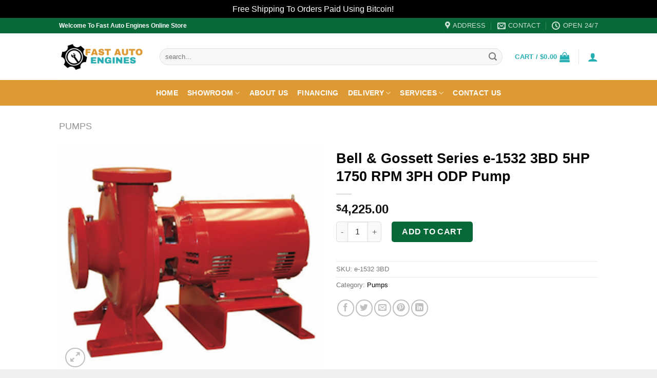

--- FILE ---
content_type: text/html; charset=UTF-8
request_url: https://fastautoengines.com/product/bell-gossett-series-e-1532-3bd-5hp-1750-rpm-3ph-odp-pump/
body_size: 34939
content:
<!DOCTYPE html><html lang="en-US" class="loading-site no-js"><head><meta charset="UTF-8" /><link rel="profile" href="http://gmpg.org/xfn/11" /><link rel="pingback" href="https://fastautoengines.com/xmlrpc.php" /> <script defer src="[data-uri]"></script> <style>#wpadminbar #wp-admin-bar-wccp_free_top_button .ab-icon:before {
	content: "\f160";
	color: #02CA02;
	top: 3px;
}
#wpadminbar #wp-admin-bar-wccp_free_top_button .ab-icon {
	transform: rotate(45deg);
}</style><meta name='robots' content='index, follow, max-image-preview:large, max-snippet:-1, max-video-preview:-1' /><meta name="viewport" content="width=device-width, initial-scale=1" /><title>Bell &amp; Gossett Series e-1532 3BD 5HP 1750 RPM 3PH ODP Pump | Fast Auto Engines</title><link rel="canonical" href="https://fastautoengines.com/product/bell-gossett-series-e-1532-3bd-5hp-1750-rpm-3ph-odp-pump/" /><meta property="og:locale" content="en_US" /><meta property="og:type" content="article" /><meta property="og:title" content="Bell &amp; Gossett Series e-1532 3BD 5HP 1750 RPM 3PH ODP Pump | Fast Auto Engines" /><meta property="og:description" content="Bell &amp; Gossett Series e-1532 3BD 5HP 1750 RPM 3PH ODP Pump. Bell &amp; Gossett Series e-1532 1.25AD 1HP 1750 RPM Pump. The new Bell &amp; Gossett Series e-1532 space-saving, close-coupled, end suction pump with footed volute has been designed to offer the highest overall efficiencies in the market for HVAC and plumbing applications. With [...]" /><meta property="og:url" content="https://fastautoengines.com/product/bell-gossett-series-e-1532-3bd-5hp-1750-rpm-3ph-odp-pump/" /><meta property="og:site_name" content="Fast Auto Engines" /><meta property="article:modified_time" content="2023-08-24T08:42:56+00:00" /><meta property="og:image" content="https://fastautoengines.com/wp-content/uploads/2023/08/Bell-Gossett-Bell-Gossett-Series-e-1532-3BD-5HP-1750-RPM-3PH-ODP-Pump.webp" /><meta property="og:image:width" content="608" /><meta property="og:image:height" content="531" /><meta property="og:image:type" content="image/webp" /><meta name="twitter:card" content="summary_large_image" /><meta name="twitter:label1" content="Est. reading time" /><meta name="twitter:data1" content="2 minutes" /> <script type="application/ld+json" class="yoast-schema-graph">{"@context":"https://schema.org","@graph":[{"@type":"WebPage","@id":"https://fastautoengines.com/product/bell-gossett-series-e-1532-3bd-5hp-1750-rpm-3ph-odp-pump/","url":"https://fastautoengines.com/product/bell-gossett-series-e-1532-3bd-5hp-1750-rpm-3ph-odp-pump/","name":"Bell &amp; Gossett Series e-1532 3BD 5HP 1750 RPM 3PH ODP Pump | Fast Auto Engines","isPartOf":{"@id":"https://fastautoengines.com/#website"},"primaryImageOfPage":{"@id":"https://fastautoengines.com/product/bell-gossett-series-e-1532-3bd-5hp-1750-rpm-3ph-odp-pump/#primaryimage"},"image":{"@id":"https://fastautoengines.com/product/bell-gossett-series-e-1532-3bd-5hp-1750-rpm-3ph-odp-pump/#primaryimage"},"thumbnailUrl":"https://fastautoengines.com/wp-content/uploads/2023/08/Bell-Gossett-Bell-Gossett-Series-e-1532-3BD-5HP-1750-RPM-3PH-ODP-Pump.webp","datePublished":"2023-08-24T08:42:05+00:00","dateModified":"2023-08-24T08:42:56+00:00","breadcrumb":{"@id":"https://fastautoengines.com/product/bell-gossett-series-e-1532-3bd-5hp-1750-rpm-3ph-odp-pump/#breadcrumb"},"inLanguage":"en-US","potentialAction":[{"@type":"ReadAction","target":["https://fastautoengines.com/product/bell-gossett-series-e-1532-3bd-5hp-1750-rpm-3ph-odp-pump/"]}]},{"@type":"ImageObject","inLanguage":"en-US","@id":"https://fastautoengines.com/product/bell-gossett-series-e-1532-3bd-5hp-1750-rpm-3ph-odp-pump/#primaryimage","url":"https://fastautoengines.com/wp-content/uploads/2023/08/Bell-Gossett-Bell-Gossett-Series-e-1532-3BD-5HP-1750-RPM-3PH-ODP-Pump.webp","contentUrl":"https://fastautoengines.com/wp-content/uploads/2023/08/Bell-Gossett-Bell-Gossett-Series-e-1532-3BD-5HP-1750-RPM-3PH-ODP-Pump.webp","width":608,"height":531},{"@type":"BreadcrumbList","@id":"https://fastautoengines.com/product/bell-gossett-series-e-1532-3bd-5hp-1750-rpm-3ph-odp-pump/#breadcrumb","itemListElement":[{"@type":"ListItem","position":1,"name":"Home","item":"https://fastautoengines.com/"},{"@type":"ListItem","position":2,"name":"Showroom","item":"https://fastautoengines.com/shop/"},{"@type":"ListItem","position":3,"name":"Bell &amp; Gossett Series e-1532 3BD 5HP 1750 RPM 3PH ODP Pump"}]},{"@type":"WebSite","@id":"https://fastautoengines.com/#website","url":"https://fastautoengines.com/","name":"Fast Auto Engines","description":"Certified Engines, Compressors, Pumps, Generators &amp; Outboard Motors","publisher":{"@id":"https://fastautoengines.com/#organization"},"potentialAction":[{"@type":"SearchAction","target":{"@type":"EntryPoint","urlTemplate":"https://fastautoengines.com/?s={search_term_string}"},"query-input":{"@type":"PropertyValueSpecification","valueRequired":true,"valueName":"search_term_string"}}],"inLanguage":"en-US"},{"@type":"Organization","@id":"https://fastautoengines.com/#organization","name":"Fast Auto Engines","url":"https://fastautoengines.com/","logo":{"@type":"ImageObject","inLanguage":"en-US","@id":"https://fastautoengines.com/#/schema/logo/image/","url":"https://fastautoengines.com/wp-content/uploads/2023/08/Screenshot-2023-08-29-at-12.28.35-PM.png","contentUrl":"https://fastautoengines.com/wp-content/uploads/2023/08/Screenshot-2023-08-29-at-12.28.35-PM.png","width":808,"height":296,"caption":"Fast Auto Engines"},"image":{"@id":"https://fastautoengines.com/#/schema/logo/image/"}}]}</script> <link rel='prefetch' href='https://fastautoengines.com/wp-content/themes/flatsome/assets/js/flatsome.js?ver=be4456ec53c49e21f6f3' /><link rel='prefetch' href='https://fastautoengines.com/wp-content/themes/flatsome/assets/js/chunk.slider.js?ver=3.18.4' /><link rel='prefetch' href='https://fastautoengines.com/wp-content/themes/flatsome/assets/js/chunk.popups.js?ver=3.18.4' /><link rel='prefetch' href='https://fastautoengines.com/wp-content/themes/flatsome/assets/js/chunk.tooltips.js?ver=3.18.4' /><link rel='prefetch' href='https://fastautoengines.com/wp-content/themes/flatsome/assets/js/woocommerce.js?ver=49415fe6a9266f32f1f2' /><link rel="alternate" type="application/rss+xml" title="Fast Auto Engines &raquo; Feed" href="https://fastautoengines.com/feed/" /><link rel="alternate" type="application/rss+xml" title="Fast Auto Engines &raquo; Comments Feed" href="https://fastautoengines.com/comments/feed/" /><link rel="alternate" title="oEmbed (JSON)" type="application/json+oembed" href="https://fastautoengines.com/wp-json/oembed/1.0/embed?url=https%3A%2F%2Ffastautoengines.com%2Fproduct%2Fbell-gossett-series-e-1532-3bd-5hp-1750-rpm-3ph-odp-pump%2F" /><link rel="alternate" title="oEmbed (XML)" type="text/xml+oembed" href="https://fastautoengines.com/wp-json/oembed/1.0/embed?url=https%3A%2F%2Ffastautoengines.com%2Fproduct%2Fbell-gossett-series-e-1532-3bd-5hp-1750-rpm-3ph-odp-pump%2F&#038;format=xml" /><style id='wp-img-auto-sizes-contain-inline-css' type='text/css'>img:is([sizes=auto i],[sizes^="auto," i]){contain-intrinsic-size:3000px 1500px}
/*# sourceURL=wp-img-auto-sizes-contain-inline-css */</style><style id='wp-emoji-styles-inline-css' type='text/css'>img.wp-smiley, img.emoji {
		display: inline !important;
		border: none !important;
		box-shadow: none !important;
		height: 1em !important;
		width: 1em !important;
		margin: 0 0.07em !important;
		vertical-align: -0.1em !important;
		background: none !important;
		padding: 0 !important;
	}
/*# sourceURL=wp-emoji-styles-inline-css */</style><style id='wp-block-library-inline-css' type='text/css'>:root{--wp-block-synced-color:#7a00df;--wp-block-synced-color--rgb:122,0,223;--wp-bound-block-color:var(--wp-block-synced-color);--wp-editor-canvas-background:#ddd;--wp-admin-theme-color:#007cba;--wp-admin-theme-color--rgb:0,124,186;--wp-admin-theme-color-darker-10:#006ba1;--wp-admin-theme-color-darker-10--rgb:0,107,160.5;--wp-admin-theme-color-darker-20:#005a87;--wp-admin-theme-color-darker-20--rgb:0,90,135;--wp-admin-border-width-focus:2px}@media (min-resolution:192dpi){:root{--wp-admin-border-width-focus:1.5px}}.wp-element-button{cursor:pointer}:root .has-very-light-gray-background-color{background-color:#eee}:root .has-very-dark-gray-background-color{background-color:#313131}:root .has-very-light-gray-color{color:#eee}:root .has-very-dark-gray-color{color:#313131}:root .has-vivid-green-cyan-to-vivid-cyan-blue-gradient-background{background:linear-gradient(135deg,#00d084,#0693e3)}:root .has-purple-crush-gradient-background{background:linear-gradient(135deg,#34e2e4,#4721fb 50%,#ab1dfe)}:root .has-hazy-dawn-gradient-background{background:linear-gradient(135deg,#faaca8,#dad0ec)}:root .has-subdued-olive-gradient-background{background:linear-gradient(135deg,#fafae1,#67a671)}:root .has-atomic-cream-gradient-background{background:linear-gradient(135deg,#fdd79a,#004a59)}:root .has-nightshade-gradient-background{background:linear-gradient(135deg,#330968,#31cdcf)}:root .has-midnight-gradient-background{background:linear-gradient(135deg,#020381,#2874fc)}:root{--wp--preset--font-size--normal:16px;--wp--preset--font-size--huge:42px}.has-regular-font-size{font-size:1em}.has-larger-font-size{font-size:2.625em}.has-normal-font-size{font-size:var(--wp--preset--font-size--normal)}.has-huge-font-size{font-size:var(--wp--preset--font-size--huge)}.has-text-align-center{text-align:center}.has-text-align-left{text-align:left}.has-text-align-right{text-align:right}.has-fit-text{white-space:nowrap!important}#end-resizable-editor-section{display:none}.aligncenter{clear:both}.items-justified-left{justify-content:flex-start}.items-justified-center{justify-content:center}.items-justified-right{justify-content:flex-end}.items-justified-space-between{justify-content:space-between}.screen-reader-text{border:0;clip-path:inset(50%);height:1px;margin:-1px;overflow:hidden;padding:0;position:absolute;width:1px;word-wrap:normal!important}.screen-reader-text:focus{background-color:#ddd;clip-path:none;color:#444;display:block;font-size:1em;height:auto;left:5px;line-height:normal;padding:15px 23px 14px;text-decoration:none;top:5px;width:auto;z-index:100000}html :where(.has-border-color){border-style:solid}html :where([style*=border-top-color]){border-top-style:solid}html :where([style*=border-right-color]){border-right-style:solid}html :where([style*=border-bottom-color]){border-bottom-style:solid}html :where([style*=border-left-color]){border-left-style:solid}html :where([style*=border-width]){border-style:solid}html :where([style*=border-top-width]){border-top-style:solid}html :where([style*=border-right-width]){border-right-style:solid}html :where([style*=border-bottom-width]){border-bottom-style:solid}html :where([style*=border-left-width]){border-left-style:solid}html :where(img[class*=wp-image-]){height:auto;max-width:100%}:where(figure){margin:0 0 1em}html :where(.is-position-sticky){--wp-admin--admin-bar--position-offset:var(--wp-admin--admin-bar--height,0px)}@media screen and (max-width:600px){html :where(.is-position-sticky){--wp-admin--admin-bar--position-offset:0px}}

/*# sourceURL=wp-block-library-inline-css */</style><link rel='stylesheet' id='wc-blocks-style-css' href='https://fastautoengines.com/wp-content/cache/autoptimize/autoptimize_single_e2d671c403c7e2bd09b3b298c748d0db.php?ver=wc-10.4.3' type='text/css' media='all' /><style id='global-styles-inline-css' type='text/css'>:root{--wp--preset--aspect-ratio--square: 1;--wp--preset--aspect-ratio--4-3: 4/3;--wp--preset--aspect-ratio--3-4: 3/4;--wp--preset--aspect-ratio--3-2: 3/2;--wp--preset--aspect-ratio--2-3: 2/3;--wp--preset--aspect-ratio--16-9: 16/9;--wp--preset--aspect-ratio--9-16: 9/16;--wp--preset--color--black: #000000;--wp--preset--color--cyan-bluish-gray: #abb8c3;--wp--preset--color--white: #ffffff;--wp--preset--color--pale-pink: #f78da7;--wp--preset--color--vivid-red: #cf2e2e;--wp--preset--color--luminous-vivid-orange: #ff6900;--wp--preset--color--luminous-vivid-amber: #fcb900;--wp--preset--color--light-green-cyan: #7bdcb5;--wp--preset--color--vivid-green-cyan: #00d084;--wp--preset--color--pale-cyan-blue: #8ed1fc;--wp--preset--color--vivid-cyan-blue: #0693e3;--wp--preset--color--vivid-purple: #9b51e0;--wp--preset--color--primary: #26afb2;--wp--preset--color--secondary: #076838;--wp--preset--color--success: #1e73be;--wp--preset--color--alert: #dd9933;--wp--preset--gradient--vivid-cyan-blue-to-vivid-purple: linear-gradient(135deg,rgb(6,147,227) 0%,rgb(155,81,224) 100%);--wp--preset--gradient--light-green-cyan-to-vivid-green-cyan: linear-gradient(135deg,rgb(122,220,180) 0%,rgb(0,208,130) 100%);--wp--preset--gradient--luminous-vivid-amber-to-luminous-vivid-orange: linear-gradient(135deg,rgb(252,185,0) 0%,rgb(255,105,0) 100%);--wp--preset--gradient--luminous-vivid-orange-to-vivid-red: linear-gradient(135deg,rgb(255,105,0) 0%,rgb(207,46,46) 100%);--wp--preset--gradient--very-light-gray-to-cyan-bluish-gray: linear-gradient(135deg,rgb(238,238,238) 0%,rgb(169,184,195) 100%);--wp--preset--gradient--cool-to-warm-spectrum: linear-gradient(135deg,rgb(74,234,220) 0%,rgb(151,120,209) 20%,rgb(207,42,186) 40%,rgb(238,44,130) 60%,rgb(251,105,98) 80%,rgb(254,248,76) 100%);--wp--preset--gradient--blush-light-purple: linear-gradient(135deg,rgb(255,206,236) 0%,rgb(152,150,240) 100%);--wp--preset--gradient--blush-bordeaux: linear-gradient(135deg,rgb(254,205,165) 0%,rgb(254,45,45) 50%,rgb(107,0,62) 100%);--wp--preset--gradient--luminous-dusk: linear-gradient(135deg,rgb(255,203,112) 0%,rgb(199,81,192) 50%,rgb(65,88,208) 100%);--wp--preset--gradient--pale-ocean: linear-gradient(135deg,rgb(255,245,203) 0%,rgb(182,227,212) 50%,rgb(51,167,181) 100%);--wp--preset--gradient--electric-grass: linear-gradient(135deg,rgb(202,248,128) 0%,rgb(113,206,126) 100%);--wp--preset--gradient--midnight: linear-gradient(135deg,rgb(2,3,129) 0%,rgb(40,116,252) 100%);--wp--preset--font-size--small: 13px;--wp--preset--font-size--medium: 20px;--wp--preset--font-size--large: 36px;--wp--preset--font-size--x-large: 42px;--wp--preset--spacing--20: 0.44rem;--wp--preset--spacing--30: 0.67rem;--wp--preset--spacing--40: 1rem;--wp--preset--spacing--50: 1.5rem;--wp--preset--spacing--60: 2.25rem;--wp--preset--spacing--70: 3.38rem;--wp--preset--spacing--80: 5.06rem;--wp--preset--shadow--natural: 6px 6px 9px rgba(0, 0, 0, 0.2);--wp--preset--shadow--deep: 12px 12px 50px rgba(0, 0, 0, 0.4);--wp--preset--shadow--sharp: 6px 6px 0px rgba(0, 0, 0, 0.2);--wp--preset--shadow--outlined: 6px 6px 0px -3px rgb(255, 255, 255), 6px 6px rgb(0, 0, 0);--wp--preset--shadow--crisp: 6px 6px 0px rgb(0, 0, 0);}:where(body) { margin: 0; }.wp-site-blocks > .alignleft { float: left; margin-right: 2em; }.wp-site-blocks > .alignright { float: right; margin-left: 2em; }.wp-site-blocks > .aligncenter { justify-content: center; margin-left: auto; margin-right: auto; }:where(.is-layout-flex){gap: 0.5em;}:where(.is-layout-grid){gap: 0.5em;}.is-layout-flow > .alignleft{float: left;margin-inline-start: 0;margin-inline-end: 2em;}.is-layout-flow > .alignright{float: right;margin-inline-start: 2em;margin-inline-end: 0;}.is-layout-flow > .aligncenter{margin-left: auto !important;margin-right: auto !important;}.is-layout-constrained > .alignleft{float: left;margin-inline-start: 0;margin-inline-end: 2em;}.is-layout-constrained > .alignright{float: right;margin-inline-start: 2em;margin-inline-end: 0;}.is-layout-constrained > .aligncenter{margin-left: auto !important;margin-right: auto !important;}.is-layout-constrained > :where(:not(.alignleft):not(.alignright):not(.alignfull)){margin-left: auto !important;margin-right: auto !important;}body .is-layout-flex{display: flex;}.is-layout-flex{flex-wrap: wrap;align-items: center;}.is-layout-flex > :is(*, div){margin: 0;}body .is-layout-grid{display: grid;}.is-layout-grid > :is(*, div){margin: 0;}body{padding-top: 0px;padding-right: 0px;padding-bottom: 0px;padding-left: 0px;}a:where(:not(.wp-element-button)){text-decoration: none;}:root :where(.wp-element-button, .wp-block-button__link){background-color: #32373c;border-width: 0;color: #fff;font-family: inherit;font-size: inherit;font-style: inherit;font-weight: inherit;letter-spacing: inherit;line-height: inherit;padding-top: calc(0.667em + 2px);padding-right: calc(1.333em + 2px);padding-bottom: calc(0.667em + 2px);padding-left: calc(1.333em + 2px);text-decoration: none;text-transform: inherit;}.has-black-color{color: var(--wp--preset--color--black) !important;}.has-cyan-bluish-gray-color{color: var(--wp--preset--color--cyan-bluish-gray) !important;}.has-white-color{color: var(--wp--preset--color--white) !important;}.has-pale-pink-color{color: var(--wp--preset--color--pale-pink) !important;}.has-vivid-red-color{color: var(--wp--preset--color--vivid-red) !important;}.has-luminous-vivid-orange-color{color: var(--wp--preset--color--luminous-vivid-orange) !important;}.has-luminous-vivid-amber-color{color: var(--wp--preset--color--luminous-vivid-amber) !important;}.has-light-green-cyan-color{color: var(--wp--preset--color--light-green-cyan) !important;}.has-vivid-green-cyan-color{color: var(--wp--preset--color--vivid-green-cyan) !important;}.has-pale-cyan-blue-color{color: var(--wp--preset--color--pale-cyan-blue) !important;}.has-vivid-cyan-blue-color{color: var(--wp--preset--color--vivid-cyan-blue) !important;}.has-vivid-purple-color{color: var(--wp--preset--color--vivid-purple) !important;}.has-primary-color{color: var(--wp--preset--color--primary) !important;}.has-secondary-color{color: var(--wp--preset--color--secondary) !important;}.has-success-color{color: var(--wp--preset--color--success) !important;}.has-alert-color{color: var(--wp--preset--color--alert) !important;}.has-black-background-color{background-color: var(--wp--preset--color--black) !important;}.has-cyan-bluish-gray-background-color{background-color: var(--wp--preset--color--cyan-bluish-gray) !important;}.has-white-background-color{background-color: var(--wp--preset--color--white) !important;}.has-pale-pink-background-color{background-color: var(--wp--preset--color--pale-pink) !important;}.has-vivid-red-background-color{background-color: var(--wp--preset--color--vivid-red) !important;}.has-luminous-vivid-orange-background-color{background-color: var(--wp--preset--color--luminous-vivid-orange) !important;}.has-luminous-vivid-amber-background-color{background-color: var(--wp--preset--color--luminous-vivid-amber) !important;}.has-light-green-cyan-background-color{background-color: var(--wp--preset--color--light-green-cyan) !important;}.has-vivid-green-cyan-background-color{background-color: var(--wp--preset--color--vivid-green-cyan) !important;}.has-pale-cyan-blue-background-color{background-color: var(--wp--preset--color--pale-cyan-blue) !important;}.has-vivid-cyan-blue-background-color{background-color: var(--wp--preset--color--vivid-cyan-blue) !important;}.has-vivid-purple-background-color{background-color: var(--wp--preset--color--vivid-purple) !important;}.has-primary-background-color{background-color: var(--wp--preset--color--primary) !important;}.has-secondary-background-color{background-color: var(--wp--preset--color--secondary) !important;}.has-success-background-color{background-color: var(--wp--preset--color--success) !important;}.has-alert-background-color{background-color: var(--wp--preset--color--alert) !important;}.has-black-border-color{border-color: var(--wp--preset--color--black) !important;}.has-cyan-bluish-gray-border-color{border-color: var(--wp--preset--color--cyan-bluish-gray) !important;}.has-white-border-color{border-color: var(--wp--preset--color--white) !important;}.has-pale-pink-border-color{border-color: var(--wp--preset--color--pale-pink) !important;}.has-vivid-red-border-color{border-color: var(--wp--preset--color--vivid-red) !important;}.has-luminous-vivid-orange-border-color{border-color: var(--wp--preset--color--luminous-vivid-orange) !important;}.has-luminous-vivid-amber-border-color{border-color: var(--wp--preset--color--luminous-vivid-amber) !important;}.has-light-green-cyan-border-color{border-color: var(--wp--preset--color--light-green-cyan) !important;}.has-vivid-green-cyan-border-color{border-color: var(--wp--preset--color--vivid-green-cyan) !important;}.has-pale-cyan-blue-border-color{border-color: var(--wp--preset--color--pale-cyan-blue) !important;}.has-vivid-cyan-blue-border-color{border-color: var(--wp--preset--color--vivid-cyan-blue) !important;}.has-vivid-purple-border-color{border-color: var(--wp--preset--color--vivid-purple) !important;}.has-primary-border-color{border-color: var(--wp--preset--color--primary) !important;}.has-secondary-border-color{border-color: var(--wp--preset--color--secondary) !important;}.has-success-border-color{border-color: var(--wp--preset--color--success) !important;}.has-alert-border-color{border-color: var(--wp--preset--color--alert) !important;}.has-vivid-cyan-blue-to-vivid-purple-gradient-background{background: var(--wp--preset--gradient--vivid-cyan-blue-to-vivid-purple) !important;}.has-light-green-cyan-to-vivid-green-cyan-gradient-background{background: var(--wp--preset--gradient--light-green-cyan-to-vivid-green-cyan) !important;}.has-luminous-vivid-amber-to-luminous-vivid-orange-gradient-background{background: var(--wp--preset--gradient--luminous-vivid-amber-to-luminous-vivid-orange) !important;}.has-luminous-vivid-orange-to-vivid-red-gradient-background{background: var(--wp--preset--gradient--luminous-vivid-orange-to-vivid-red) !important;}.has-very-light-gray-to-cyan-bluish-gray-gradient-background{background: var(--wp--preset--gradient--very-light-gray-to-cyan-bluish-gray) !important;}.has-cool-to-warm-spectrum-gradient-background{background: var(--wp--preset--gradient--cool-to-warm-spectrum) !important;}.has-blush-light-purple-gradient-background{background: var(--wp--preset--gradient--blush-light-purple) !important;}.has-blush-bordeaux-gradient-background{background: var(--wp--preset--gradient--blush-bordeaux) !important;}.has-luminous-dusk-gradient-background{background: var(--wp--preset--gradient--luminous-dusk) !important;}.has-pale-ocean-gradient-background{background: var(--wp--preset--gradient--pale-ocean) !important;}.has-electric-grass-gradient-background{background: var(--wp--preset--gradient--electric-grass) !important;}.has-midnight-gradient-background{background: var(--wp--preset--gradient--midnight) !important;}.has-small-font-size{font-size: var(--wp--preset--font-size--small) !important;}.has-medium-font-size{font-size: var(--wp--preset--font-size--medium) !important;}.has-large-font-size{font-size: var(--wp--preset--font-size--large) !important;}.has-x-large-font-size{font-size: var(--wp--preset--font-size--x-large) !important;}
/*# sourceURL=global-styles-inline-css */</style><link rel='stylesheet' id='contact-form-7-css' href='https://fastautoengines.com/wp-content/cache/autoptimize/autoptimize_single_64ac31699f5326cb3c76122498b76f66.php?ver=6.1.4' type='text/css' media='all' /><link rel='stylesheet' id='photoswipe-css' href='https://fastautoengines.com/wp-content/plugins/woocommerce/assets/css/photoswipe/photoswipe.min.css?ver=10.4.3' type='text/css' media='all' /><link rel='stylesheet' id='photoswipe-default-skin-css' href='https://fastautoengines.com/wp-content/plugins/woocommerce/assets/css/photoswipe/default-skin/default-skin.min.css?ver=10.4.3' type='text/css' media='all' /><style id='woocommerce-inline-inline-css' type='text/css'>.woocommerce form .form-row .required { visibility: visible; }
/*# sourceURL=woocommerce-inline-inline-css */</style><link rel='stylesheet' id='flatsome-main-css' href='https://fastautoengines.com/wp-content/cache/autoptimize/autoptimize_single_07752037befa9f1b8adab1bdebed6891.php?ver=3.18.4' type='text/css' media='all' /><style id='flatsome-main-inline-css' type='text/css'>@font-face {
				font-family: "fl-icons";
				font-display: block;
				src: url(https://fastautoengines.com/wp-content/themes/flatsome/assets/css/icons/fl-icons.eot?v=3.18.4);
				src:
					url(https://fastautoengines.com/wp-content/themes/flatsome/assets/css/icons/fl-icons.eot#iefix?v=3.18.4) format("embedded-opentype"),
					url(https://fastautoengines.com/wp-content/themes/flatsome/assets/css/icons/fl-icons.woff2?v=3.18.4) format("woff2"),
					url(https://fastautoengines.com/wp-content/themes/flatsome/assets/css/icons/fl-icons.ttf?v=3.18.4) format("truetype"),
					url(https://fastautoengines.com/wp-content/themes/flatsome/assets/css/icons/fl-icons.woff?v=3.18.4) format("woff"),
					url(https://fastautoengines.com/wp-content/themes/flatsome/assets/css/icons/fl-icons.svg?v=3.18.4#fl-icons) format("svg");
			}
/*# sourceURL=flatsome-main-inline-css */</style><link rel='stylesheet' id='flatsome-shop-css' href='https://fastautoengines.com/wp-content/cache/autoptimize/autoptimize_single_7450f4214e9ad027cc9f0cee6d269c29.php?ver=3.18.4' type='text/css' media='all' /><link rel='stylesheet' id='flatsome-style-css' href='https://fastautoengines.com/wp-content/themes/flatsome/style.css?ver=3.18.4' type='text/css' media='all' /> <script defer src="[data-uri]"></script><script type="text/javascript" src="https://fastautoengines.com/wp-includes/js/jquery/jquery.min.js?ver=3.7.1" id="jquery-core-js"></script> <script defer type="text/javascript" src="https://fastautoengines.com/wp-includes/js/jquery/jquery-migrate.min.js?ver=3.4.1" id="jquery-migrate-js"></script> <script defer type="text/javascript" src="https://fastautoengines.com/wp-content/plugins/woocommerce/assets/js/jquery-blockui/jquery.blockUI.min.js?ver=2.7.0-wc.10.4.3" id="wc-jquery-blockui-js" data-wp-strategy="defer"></script> <script defer id="wc-add-to-cart-js-extra" src="[data-uri]"></script> <script type="text/javascript" src="https://fastautoengines.com/wp-content/plugins/woocommerce/assets/js/frontend/add-to-cart.min.js?ver=10.4.3" id="wc-add-to-cart-js" defer="defer" data-wp-strategy="defer"></script> <script type="text/javascript" src="https://fastautoengines.com/wp-content/plugins/woocommerce/assets/js/photoswipe/photoswipe.min.js?ver=4.1.1-wc.10.4.3" id="wc-photoswipe-js" defer="defer" data-wp-strategy="defer"></script> <script type="text/javascript" src="https://fastautoengines.com/wp-content/plugins/woocommerce/assets/js/photoswipe/photoswipe-ui-default.min.js?ver=4.1.1-wc.10.4.3" id="wc-photoswipe-ui-default-js" defer="defer" data-wp-strategy="defer"></script> <script defer id="wc-single-product-js-extra" src="[data-uri]"></script> <script type="text/javascript" src="https://fastautoengines.com/wp-content/plugins/woocommerce/assets/js/frontend/single-product.min.js?ver=10.4.3" id="wc-single-product-js" defer="defer" data-wp-strategy="defer"></script> <script defer type="text/javascript" src="https://fastautoengines.com/wp-content/plugins/woocommerce/assets/js/js-cookie/js.cookie.min.js?ver=2.1.4-wc.10.4.3" id="wc-js-cookie-js" data-wp-strategy="defer"></script> <link rel="https://api.w.org/" href="https://fastautoengines.com/wp-json/" /><link rel="alternate" title="JSON" type="application/json" href="https://fastautoengines.com/wp-json/wp/v2/product/10240" /><link rel="EditURI" type="application/rsd+xml" title="RSD" href="https://fastautoengines.com/xmlrpc.php?rsd" /><meta name="generator" content="WordPress 6.9" /><meta name="generator" content="WooCommerce 10.4.3" /><link rel='shortlink' href='https://fastautoengines.com/?p=10240' /> <script defer id="wpcp_disable_selection" src="[data-uri]"></script> <script defer id="wpcp_disable_Right_Click" src="[data-uri]"></script> <style>.unselectable
{
-moz-user-select:none;
-webkit-user-select:none;
cursor: default;
}
html
{
-webkit-touch-callout: none;
-webkit-user-select: none;
-khtml-user-select: none;
-moz-user-select: none;
-ms-user-select: none;
user-select: none;
-webkit-tap-highlight-color: rgba(0,0,0,0);
}</style> <script defer id="wpcp_css_disable_selection" src="[data-uri]"></script> <style>.bg{opacity: 0; transition: opacity 1s; -webkit-transition: opacity 1s;} .bg-loaded{opacity: 1;}</style><noscript><style>.woocommerce-product-gallery{ opacity: 1 !important; }</style></noscript><link rel="icon" href="https://fastautoengines.com/wp-content/uploads/2023/08/cropped-Screenshot-2023-08-29-at-12.29.37-PM-32x32.png" sizes="32x32" /><link rel="icon" href="https://fastautoengines.com/wp-content/uploads/2023/08/cropped-Screenshot-2023-08-29-at-12.29.37-PM-192x192.png" sizes="192x192" /><link rel="apple-touch-icon" href="https://fastautoengines.com/wp-content/uploads/2023/08/cropped-Screenshot-2023-08-29-at-12.29.37-PM-180x180.png" /><meta name="msapplication-TileImage" content="https://fastautoengines.com/wp-content/uploads/2023/08/cropped-Screenshot-2023-08-29-at-12.29.37-PM-270x270.png" /><style id="custom-css" type="text/css">:root {--primary-color: #26afb2;--fs-color-primary: #26afb2;--fs-color-secondary: #076838;--fs-color-success: #1e73be;--fs-color-alert: #dd9933;--fs-experimental-link-color: #000000;--fs-experimental-link-color-hover: #07ad27;}.tooltipster-base {--tooltip-color: #fff;--tooltip-bg-color: #000;}.off-canvas-right .mfp-content, .off-canvas-left .mfp-content {--drawer-width: 300px;}.off-canvas .mfp-content.off-canvas-cart {--drawer-width: 360px;}html{background-color:#f0f0f0!important;}.sticky-add-to-cart--active, #wrapper,#main,#main.dark{background-color: #ffffff}.header-main{height: 91px}#logo img{max-height: 91px}#logo{width:166px;}.header-bottom{min-height: 50px}.header-top{min-height: 30px}.transparent .header-main{height: 30px}.transparent #logo img{max-height: 30px}.has-transparent + .page-title:first-of-type,.has-transparent + #main > .page-title,.has-transparent + #main > div > .page-title,.has-transparent + #main .page-header-wrapper:first-of-type .page-title{padding-top: 110px;}.header.show-on-scroll,.stuck .header-main{height:70px!important}.stuck #logo img{max-height: 70px!important}.search-form{ width: 100%;}.header-bg-color {background-color: #ffffff}.header-bottom {background-color: #dd9933}.header-main .nav > li > a{line-height: 16px }.stuck .header-main .nav > li > a{line-height: 20px }.header-bottom-nav > li > a{line-height: 16px }@media (max-width: 549px) {.header-main{height: 70px}#logo img{max-height: 70px}}.main-menu-overlay{background-color: #f0f0f0}.nav-dropdown{border-radius:10px}.nav-dropdown{font-size:100%}.nav-dropdown-has-arrow li.has-dropdown:after{border-bottom-color: #000000;}.nav .nav-dropdown{background-color: #000000}.header-top{background-color:#076838!important;}body{color: #777777}h1,h2,h3,h4,h5,h6,.heading-font{color: #000000;}body{font-size: 100%;}@media screen and (max-width: 549px){body{font-size: 100%;}}.header:not(.transparent) .header-nav-main.nav > li > a {color: #26afb2;}.header:not(.transparent) .header-nav-main.nav > li > a:hover,.header:not(.transparent) .header-nav-main.nav > li.active > a,.header:not(.transparent) .header-nav-main.nav > li.current > a,.header:not(.transparent) .header-nav-main.nav > li > a.active,.header:not(.transparent) .header-nav-main.nav > li > a.current{color: #dd9933;}.header-nav-main.nav-line-bottom > li > a:before,.header-nav-main.nav-line-grow > li > a:before,.header-nav-main.nav-line > li > a:before,.header-nav-main.nav-box > li > a:hover,.header-nav-main.nav-box > li.active > a,.header-nav-main.nav-pills > li > a:hover,.header-nav-main.nav-pills > li.active > a{color:#FFF!important;background-color: #dd9933;}.header:not(.transparent) .header-bottom-nav.nav > li > a{color: #ffffff;}.header:not(.transparent) .header-bottom-nav.nav > li > a:hover,.header:not(.transparent) .header-bottom-nav.nav > li.active > a,.header:not(.transparent) .header-bottom-nav.nav > li.current > a,.header:not(.transparent) .header-bottom-nav.nav > li > a.active,.header:not(.transparent) .header-bottom-nav.nav > li > a.current{color: #26afb2;}.header-bottom-nav.nav-line-bottom > li > a:before,.header-bottom-nav.nav-line-grow > li > a:before,.header-bottom-nav.nav-line > li > a:before,.header-bottom-nav.nav-box > li > a:hover,.header-bottom-nav.nav-box > li.active > a,.header-bottom-nav.nav-pills > li > a:hover,.header-bottom-nav.nav-pills > li.active > a{color:#FFF!important;background-color: #26afb2;}.widget:where(:not(.widget_shopping_cart)) a{color: #000000;}.widget:where(:not(.widget_shopping_cart)) a:hover{color: #000000;}.widget .tagcloud a:hover{border-color: #000000; background-color: #000000;}input[type='submit'], input[type="button"], button:not(.icon), .button:not(.icon){border-radius: 5px!important}.shop-page-title.featured-title .title-bg{ background-image: url(https://fastautoengines.com/wp-content/uploads/2023/08/Bell-Gossett-Bell-Gossett-Series-e-1532-3BD-5HP-1750-RPM-3PH-ODP-Pump.webp)!important;}@media screen and (min-width: 550px){.products .box-vertical .box-image{min-width: 300px!important;width: 300px!important;}}.header-main .social-icons,.header-main .cart-icon strong,.header-main .menu-title,.header-main .header-button > .button.is-outline,.header-main .nav > li > a > i:not(.icon-angle-down){color: #26afb2!important;}.header-main .header-button > .button.is-outline,.header-main .cart-icon strong:after,.header-main .cart-icon strong{border-color: #26afb2!important;}.header-main .header-button > .button:not(.is-outline){background-color: #26afb2!important;}.header-main .current-dropdown .cart-icon strong,.header-main .header-button > .button:hover,.header-main .header-button > .button:hover i,.header-main .header-button > .button:hover span{color:#FFF!important;}.header-main .menu-title:hover,.header-main .social-icons a:hover,.header-main .header-button > .button.is-outline:hover,.header-main .nav > li > a:hover > i:not(.icon-angle-down){color: #dd9933!important;}.header-main .current-dropdown .cart-icon strong,.header-main .header-button > .button:hover{background-color: #dd9933!important;}.header-main .current-dropdown .cart-icon strong:after,.header-main .current-dropdown .cart-icon strong,.header-main .header-button > .button:hover{border-color: #dd9933!important;}.footer-1{background-color: #ffffff}.footer-2{background-color: #26afb2}.absolute-footer, html{background-color: #076838}.page-title-small + main .product-container > .row{padding-top:0;}.nav-vertical-fly-out > li + li {border-top-width: 1px; border-top-style: solid;}/* Custom CSS */color:#f0f0f0;/* Custom CSS Tablet */@media (max-width: 849px){color:#f0f0f0;}/* Custom CSS Mobile */@media (max-width: 549px){color:#f0f0f0;}.label-new.menu-item > a:after{content:"New";}.label-hot.menu-item > a:after{content:"Hot";}.label-sale.menu-item > a:after{content:"Sale";}.label-popular.menu-item > a:after{content:"Popular";}</style><style id="kirki-inline-styles"></style></head><body class="wp-singular product-template-default single single-product postid-10240 wp-theme-flatsome theme-flatsome woocommerce woocommerce-page woocommerce-demo-store woocommerce-no-js unselectable full-width lightbox nav-dropdown-has-arrow nav-dropdown-has-shadow nav-dropdown-has-border mobile-submenu-slide mobile-submenu-slide-levels-2"><p role="complementary" aria-label="Store notice" class="woocommerce-store-notice demo_store" data-notice-id="1d099eb0b10844921beee6fc6048465b" style="display:none;">Free Shipping To Orders Paid Using Bitcoin! <a role="button" href="#" class="woocommerce-store-notice__dismiss-link">Dismiss</a></p> <a class="skip-link screen-reader-text" href="#main">Skip to content</a><div id="wrapper"><header id="header" class="header has-sticky sticky-jump"><div class="header-wrapper"><div id="top-bar" class="header-top nav-dark"><div class="flex-row container"><div class="flex-col hide-for-medium flex-left"><ul class="nav nav-left medium-nav-center nav-small  nav-divided"><li class="html custom html_topbar_left"><b>Welcome To Fast Auto Engines Online Store</b></li></ul></div><div class="flex-col hide-for-medium flex-center"><ul class="nav nav-center nav-small  nav-divided"></ul></div><div class="flex-col hide-for-medium flex-right"><ul class="nav top-bar-nav nav-right nav-small  nav-divided"><li class="header-contact-wrapper"><ul id="header-contact" class="nav nav-divided nav-uppercase header-contact"><li class=""> <a target="_blank" rel="noopener" href="https://maps.google.com/?q=7296 NW 44th St, Miami, FL 33166, United States" title="7296 NW 44th St, Miami, FL 33166, United States" class="tooltip"> <i class="icon-map-pin-fill" style="font-size:16px;" ></i> <span> Address </span> </a></li><li class=""> <a href="mailto:info@autoenginesgmbh.com" class="tooltip" title="info@autoenginesgmbh.com"> <i class="icon-envelop" style="font-size:16px;" ></i> <span> Contact </span> </a></li><li class=""> <a class="tooltip" title="Open 24/7 "> <i class="icon-clock" style="font-size:16px;" ></i> <span>Open 24/7</span> </a></li></ul></li></ul></div><div class="flex-col show-for-medium flex-grow"><ul class="nav nav-center nav-small mobile-nav  nav-divided"><li class="html custom html_topbar_left"><b>Welcome To Fast Auto Engines Online Store</b></li></ul></div></div></div><div id="masthead" class="header-main "><div class="header-inner flex-row container logo-left medium-logo-center" role="navigation"><div id="logo" class="flex-col logo"> <a href="https://fastautoengines.com/" title="Fast Auto Engines - Certified Engines, Compressors, Pumps, Generators &amp; Outboard Motors" rel="home"> <img width="800" height="276" src="https://fastautoengines.com/wp-content/uploads/2023/08/Screenshot-2023-08-29-at-12.29.12-PM.png" class="header_logo header-logo" alt="Fast Auto Engines"/><img  width="800" height="276" src="https://fastautoengines.com/wp-content/uploads/2023/08/Screenshot-2023-08-29-at-12.29.12-PM.png" class="header-logo-dark" alt="Fast Auto Engines"/></a></div><div class="flex-col show-for-medium flex-left"><ul class="mobile-nav nav nav-left "><li class="cart-item has-icon"> <a href="https://fastautoengines.com/cart/" class="header-cart-link is-small off-canvas-toggle nav-top-link" title="Cart" data-open="#cart-popup" data-class="off-canvas-cart" data-pos="right" > <i class="icon-shopping-bag"
 data-icon-label="0"> </i> </a><div id="cart-popup" class="mfp-hide"><div class="cart-popup-inner inner-padding cart-popup-inner--sticky"><div class="cart-popup-title text-center"> <span class="heading-font uppercase">Cart</span><div class="is-divider"></div></div><div class="widget woocommerce widget_shopping_cart"><div class="widget_shopping_cart_content"></div></div></div></div></li></ul></div><div class="flex-col hide-for-medium flex-left
 flex-grow"><ul class="header-nav header-nav-main nav nav-left  nav-spacing-medium nav-uppercase" ><li class="header-search-form search-form html relative has-icon"><div class="header-search-form-wrapper"><div class="searchform-wrapper ux-search-box relative form-flat is-normal"><form role="search" method="get" class="searchform" action="https://fastautoengines.com/"><div class="flex-row relative"><div class="flex-col flex-grow"> <label class="screen-reader-text" for="woocommerce-product-search-field-0">Search for:</label> <input type="search" id="woocommerce-product-search-field-0" class="search-field mb-0" placeholder="search..." value="" name="s" /> <input type="hidden" name="post_type" value="product" /></div><div class="flex-col"> <button type="submit" value="Search" class="ux-search-submit submit-button secondary button  icon mb-0" aria-label="Submit"> <i class="icon-search" ></i> </button></div></div><div class="live-search-results text-left z-top"></div></form></div></div></li></ul></div><div class="flex-col hide-for-medium flex-right"><ul class="header-nav header-nav-main nav nav-right  nav-spacing-medium nav-uppercase"><li class="html custom html_top_right_text">&nbsp;</li><li class="cart-item has-icon has-dropdown"> <a href="https://fastautoengines.com/cart/" class="header-cart-link is-small" title="Cart" > <span class="header-cart-title"> Cart   / <span class="cart-price"><span class="woocommerce-Price-amount amount"><bdi><span class="woocommerce-Price-currencySymbol">&#36;</span>0.00</bdi></span></span> </span> <i class="icon-shopping-bag"
 data-icon-label="0"> </i> </a><ul class="nav-dropdown nav-dropdown-bold dark dropdown-uppercase"><li class="html widget_shopping_cart"><div class="widget_shopping_cart_content"><div class="ux-mini-cart-empty flex flex-row-col text-center pt pb"><div class="ux-mini-cart-empty-icon"> <svg xmlns="http://www.w3.org/2000/svg" viewBox="0 0 17 19" style="opacity:.1;height:80px;"> <path d="M8.5 0C6.7 0 5.3 1.2 5.3 2.7v2H2.1c-.3 0-.6.3-.7.7L0 18.2c0 .4.2.8.6.8h15.7c.4 0 .7-.3.7-.7v-.1L15.6 5.4c0-.3-.3-.6-.7-.6h-3.2v-2c0-1.6-1.4-2.8-3.2-2.8zM6.7 2.7c0-.8.8-1.4 1.8-1.4s1.8.6 1.8 1.4v2H6.7v-2zm7.5 3.4 1.3 11.5h-14L2.8 6.1h2.5v1.4c0 .4.3.7.7.7.4 0 .7-.3.7-.7V6.1h3.5v1.4c0 .4.3.7.7.7s.7-.3.7-.7V6.1h2.6z" fill-rule="evenodd" clip-rule="evenodd" fill="currentColor"></path> </svg></div><p class="woocommerce-mini-cart__empty-message empty">No products in the cart.</p><p class="return-to-shop"> <a class="button primary wc-backward" href="https://fastautoengines.com/shop/"> Return to shop </a></p></div></div></li></ul></li><li class="header-divider"></li><li class="account-item has-icon
 "
> <a href="https://fastautoengines.com/my-account/"
 class="nav-top-link nav-top-not-logged-in is-small"
 data-open="#login-form-popup"  > <i class="icon-user" ></i> </a></li></ul></div><div class="flex-col show-for-medium flex-right"><ul class="mobile-nav nav nav-right "><li class="nav-icon has-icon"> <a href="#" data-open="#main-menu" data-pos="left" data-bg="main-menu-overlay" data-color="dark" class="is-small" aria-label="Menu" aria-controls="main-menu" aria-expanded="false"> <i class="icon-menu" ></i> </a></li></ul></div></div><div class="container"><div class="top-divider full-width"></div></div></div><div id="wide-nav" class="header-bottom wide-nav nav-dark flex-has-center hide-for-medium"><div class="flex-row container"><div class="flex-col hide-for-medium flex-center"><ul class="nav header-nav header-bottom-nav nav-center  nav-line-bottom nav-size-medium nav-spacing-medium nav-uppercase"><li id="menu-item-13142" class="menu-item menu-item-type-post_type menu-item-object-page menu-item-home menu-item-13142 menu-item-design-default"><a href="https://fastautoengines.com/" class="nav-top-link">Home</a></li><li id="menu-item-13175" class="menu-item menu-item-type-custom menu-item-object-custom menu-item-has-children menu-item-13175 menu-item-design-default has-dropdown"><a href="#" class="nav-top-link" aria-expanded="false" aria-haspopup="menu">Showroom<i class="icon-angle-down" ></i></a><ul class="sub-menu nav-dropdown nav-dropdown-bold dark dropdown-uppercase"><li id="menu-item-13155" class="menu-item menu-item-type-taxonomy menu-item-object-product_cat menu-item-13155"><a href="https://fastautoengines.com/product-category/car-engine/">Car Engine</a></li><li id="menu-item-13156" class="menu-item menu-item-type-taxonomy menu-item-object-product_cat menu-item-13156"><a href="https://fastautoengines.com/product-category/compressors/">Compressors</a></li><li id="menu-item-13157" class="menu-item menu-item-type-taxonomy menu-item-object-product_cat menu-item-13157"><a href="https://fastautoengines.com/product-category/crate-engines/">Crate Engines</a></li><li id="menu-item-13158" class="menu-item menu-item-type-taxonomy menu-item-object-product_cat menu-item-13158"><a href="https://fastautoengines.com/product-category/generators/">Generators</a></li><li id="menu-item-13161" class="menu-item menu-item-type-taxonomy menu-item-object-product_cat menu-item-13161"><a href="https://fastautoengines.com/product-category/horizontal-engines/">Horizontal Engines</a></li><li id="menu-item-13162" class="menu-item menu-item-type-taxonomy menu-item-object-product_cat menu-item-13162"><a href="https://fastautoengines.com/product-category/inboard-and-sterndrives/">Inboard &#038; Sterndrives</a></li><li id="menu-item-13165" class="menu-item menu-item-type-taxonomy menu-item-object-product_cat menu-item-13165"><a href="https://fastautoengines.com/product-category/motorcycle/">Motorcycle</a></li><li id="menu-item-13166" class="menu-item menu-item-type-taxonomy menu-item-object-product_cat menu-item-13166"><a href="https://fastautoengines.com/product-category/outboard-motors/">Outboard Motors</a></li><li id="menu-item-13167" class="menu-item menu-item-type-taxonomy menu-item-object-product_cat current-product-ancestor current-menu-parent current-product-parent menu-item-13167 active"><a href="https://fastautoengines.com/product-category/pumps/">Pumps</a></li><li id="menu-item-13168" class="menu-item menu-item-type-taxonomy menu-item-object-product_cat menu-item-13168"><a href="https://fastautoengines.com/product-category/vertical-engines/">Vertical Engines</a></li><li id="menu-item-13169" class="menu-item menu-item-type-taxonomy menu-item-object-product_cat menu-item-13169"><a href="https://fastautoengines.com/product-category/welding/">Welding</a></li></ul></li><li id="menu-item-13305" class="menu-item menu-item-type-post_type menu-item-object-page menu-item-13305 menu-item-design-default"><a href="https://fastautoengines.com/about-us/" class="nav-top-link">About Us</a></li><li id="menu-item-13395" class="menu-item menu-item-type-post_type menu-item-object-page menu-item-13395 menu-item-design-default"><a href="https://fastautoengines.com/financing/" class="nav-top-link">Financing</a></li><li id="menu-item-13311" class="menu-item menu-item-type-custom menu-item-object-custom menu-item-has-children menu-item-13311 menu-item-design-default has-dropdown"><a href="#" class="nav-top-link" aria-expanded="false" aria-haspopup="menu">Delivery<i class="icon-angle-down" ></i></a><ul class="sub-menu nav-dropdown nav-dropdown-bold dark dropdown-uppercase"><li id="menu-item-13309" class="menu-item menu-item-type-post_type menu-item-object-page menu-item-13309"><a href="https://fastautoengines.com/shipping-policy/">Shipping Policy</a></li><li id="menu-item-13308" class="menu-item menu-item-type-post_type menu-item-object-page menu-item-13308"><a href="https://fastautoengines.com/refund-policy/">Refund Policy</a></li><li id="menu-item-13310" class="menu-item menu-item-type-post_type menu-item-object-page menu-item-13310"><a href="https://fastautoengines.com/warranty-policy/">Warranty Policy</a></li><li id="menu-item-13307" class="menu-item menu-item-type-post_type menu-item-object-page menu-item-13307"><a href="https://fastautoengines.com/faqs/">FAQS</a></li></ul></li><li id="menu-item-13394" class="menu-item menu-item-type-custom menu-item-object-custom menu-item-has-children menu-item-13394 menu-item-design-default has-dropdown"><a href="#" class="nav-top-link" aria-expanded="false" aria-haspopup="menu">Services<i class="icon-angle-down" ></i></a><ul class="sub-menu nav-dropdown nav-dropdown-bold dark dropdown-uppercase"><li id="menu-item-13399" class="menu-item menu-item-type-post_type menu-item-object-page menu-item-13399"><a href="https://fastautoengines.com/maintenance-repairs/">Maintenance &#038; Repairs</a></li><li id="menu-item-13398" class="menu-item menu-item-type-post_type menu-item-object-page menu-item-13398"><a href="https://fastautoengines.com/servicing/">Servicing</a></li><li id="menu-item-13397" class="menu-item menu-item-type-post_type menu-item-object-page menu-item-13397"><a href="https://fastautoengines.com/service-request/">Service Request</a></li><li id="menu-item-13396" class="menu-item menu-item-type-post_type menu-item-object-page menu-item-13396"><a href="https://fastautoengines.com/parts-request/">Parts Request</a></li></ul></li><li id="menu-item-13306" class="menu-item menu-item-type-post_type menu-item-object-page menu-item-13306 menu-item-design-default"><a href="https://fastautoengines.com/contact-us/" class="nav-top-link">Contact Us</a></li></ul></div></div></div><div class="header-bg-container fill"><div class="header-bg-image fill"></div><div class="header-bg-color fill"></div></div></div></header><div class="page-title shop-page-title product-page-title"><div class="page-title-inner flex-row medium-flex-wrap container"><div class="flex-col flex-grow medium-text-center"><div class="is-large"><nav class="woocommerce-breadcrumb breadcrumbs uppercase"><a href="https://fastautoengines.com/product-category/pumps/">Pumps</a></nav></div></div><div class="flex-col medium-text-center"></div></div></div><main id="main" class=""><div class="shop-container"><div class="container"><div class="woocommerce-notices-wrapper"></div></div><div id="product-10240" class="product type-product post-10240 status-publish first instock product_cat-pumps has-post-thumbnail shipping-taxable purchasable product-type-simple"><div class="product-container"><div class="product-main"><div class="row content-row mb-0"><div class="product-gallery large-6 col"><div class="product-images relative mb-half has-hover woocommerce-product-gallery woocommerce-product-gallery--with-images woocommerce-product-gallery--columns-4 images" data-columns="4"><div class="badge-container is-larger absolute left top z-1"></div><div class="image-tools absolute top show-on-hover right z-3"></div><div class="woocommerce-product-gallery__wrapper product-gallery-slider slider slider-nav-small mb-half"
 data-flickity-options='{
 "cellAlign": "center",
 "wrapAround": true,
 "autoPlay": false,
 "prevNextButtons":true,
 "adaptiveHeight": true,
 "imagesLoaded": true,
 "lazyLoad": 1,
 "dragThreshold" : 15,
 "pageDots": false,
 "rightToLeft": false       }'><div data-thumb="https://fastautoengines.com/wp-content/uploads/2023/08/Bell-Gossett-Bell-Gossett-Series-e-1532-3BD-5HP-1750-RPM-3PH-ODP-Pump-100x100.webp" data-thumb-alt="" class="woocommerce-product-gallery__image slide first"><a href="https://fastautoengines.com/wp-content/uploads/2023/08/Bell-Gossett-Bell-Gossett-Series-e-1532-3BD-5HP-1750-RPM-3PH-ODP-Pump.webp"><img width="600" height="524" src="https://fastautoengines.com/wp-content/uploads/2023/08/Bell-Gossett-Bell-Gossett-Series-e-1532-3BD-5HP-1750-RPM-3PH-ODP-Pump-600x524.webp" class="wp-post-image skip-lazy" alt="" data-caption="" data-src="https://fastautoengines.com/wp-content/uploads/2023/08/Bell-Gossett-Bell-Gossett-Series-e-1532-3BD-5HP-1750-RPM-3PH-ODP-Pump.webp" data-large_image="https://fastautoengines.com/wp-content/uploads/2023/08/Bell-Gossett-Bell-Gossett-Series-e-1532-3BD-5HP-1750-RPM-3PH-ODP-Pump.webp" data-large_image_width="608" data-large_image_height="531" decoding="async" fetchpriority="high" srcset="https://fastautoengines.com/wp-content/uploads/2023/08/Bell-Gossett-Bell-Gossett-Series-e-1532-3BD-5HP-1750-RPM-3PH-ODP-Pump-600x524.webp 600w, https://fastautoengines.com/wp-content/uploads/2023/08/Bell-Gossett-Bell-Gossett-Series-e-1532-3BD-5HP-1750-RPM-3PH-ODP-Pump-458x400.webp 458w, https://fastautoengines.com/wp-content/uploads/2023/08/Bell-Gossett-Bell-Gossett-Series-e-1532-3BD-5HP-1750-RPM-3PH-ODP-Pump.webp 608w" sizes="(max-width: 600px) 100vw, 600px" /></a></div></div><div class="image-tools absolute bottom left z-3"> <a href="#product-zoom" class="zoom-button button is-outline circle icon tooltip hide-for-small" title="Zoom"> <i class="icon-expand" ></i> </a></div></div></div><div class="product-info summary col-fit col entry-summary product-summary"><h1 class="product-title product_title entry-title"> Bell &amp; Gossett Series e-1532 3BD 5HP 1750 RPM 3PH ODP Pump</h1><div class="is-divider small"></div><div class="price-wrapper"><p class="price product-page-price "> <span class="woocommerce-Price-amount amount"><bdi><span class="woocommerce-Price-currencySymbol">&#36;</span>4,225.00</bdi></span></p></div><form class="cart" action="https://fastautoengines.com/product/bell-gossett-series-e-1532-3bd-5hp-1750-rpm-3ph-odp-pump/" method="post" enctype='multipart/form-data'><div class="ux-quantity quantity buttons_added"> <input type="button" value="-" class="ux-quantity__button ux-quantity__button--minus button minus is-form"> <label class="screen-reader-text" for="quantity_6976d7a4b299c">Bell &amp; Gossett Series e-1532 3BD 5HP 1750 RPM 3PH ODP Pump quantity</label> <input
 type="number"
 id="quantity_6976d7a4b299c"
 class="input-text qty text"
 name="quantity"
 value="1"
 aria-label="Product quantity"
 size="4"
 min="1"
 max=""
 step="1"
 placeholder=""
 inputmode="numeric"
 autocomplete="off"
 /> <input type="button" value="+" class="ux-quantity__button ux-quantity__button--plus button plus is-form"></div> <button type="submit" name="add-to-cart" value="10240" class="single_add_to_cart_button button alt">Add to cart</button></form><div class="product_meta"> <span class="sku_wrapper">SKU: <span class="sku">e-1532 3BD</span></span> <span class="posted_in">Category: <a href="https://fastautoengines.com/product-category/pumps/" rel="tag">Pumps</a></span></div><div class="social-icons share-icons share-row relative" ><a href="whatsapp://send?text=Bell%20%26amp%3B%20Gossett%20Series%20e-1532%203BD%205HP%201750%20RPM%203PH%20ODP%20Pump - https://fastautoengines.com/product/bell-gossett-series-e-1532-3bd-5hp-1750-rpm-3ph-odp-pump/" data-action="share/whatsapp/share" class="icon button circle is-outline tooltip whatsapp show-for-medium" title="Share on WhatsApp" aria-label="Share on WhatsApp" ><i class="icon-whatsapp" ></i></a><a href="https://www.facebook.com/sharer.php?u=https://fastautoengines.com/product/bell-gossett-series-e-1532-3bd-5hp-1750-rpm-3ph-odp-pump/" data-label="Facebook" onclick="window.open(this.href,this.title,'width=500,height=500,top=300px,left=300px'); return false;" target="_blank" class="icon button circle is-outline tooltip facebook" title="Share on Facebook" aria-label="Share on Facebook" rel="noopener nofollow" ><i class="icon-facebook" ></i></a><a href="https://twitter.com/share?url=https://fastautoengines.com/product/bell-gossett-series-e-1532-3bd-5hp-1750-rpm-3ph-odp-pump/" onclick="window.open(this.href,this.title,'width=500,height=500,top=300px,left=300px'); return false;" target="_blank" class="icon button circle is-outline tooltip twitter" title="Share on Twitter" aria-label="Share on Twitter" rel="noopener nofollow" ><i class="icon-twitter" ></i></a><a href="mailto:?subject=Bell%20%26amp%3B%20Gossett%20Series%20e-1532%203BD%205HP%201750%20RPM%203PH%20ODP%20Pump&body=Check%20this%20out%3A%20https%3A%2F%2Ffastautoengines.com%2Fproduct%2Fbell-gossett-series-e-1532-3bd-5hp-1750-rpm-3ph-odp-pump%2F" class="icon button circle is-outline tooltip email" title="Email to a Friend" aria-label="Email to a Friend" rel="nofollow" ><i class="icon-envelop" ></i></a><a href="https://pinterest.com/pin/create/button?url=https://fastautoengines.com/product/bell-gossett-series-e-1532-3bd-5hp-1750-rpm-3ph-odp-pump/&media=https://fastautoengines.com/wp-content/uploads/2023/08/Bell-Gossett-Bell-Gossett-Series-e-1532-3BD-5HP-1750-RPM-3PH-ODP-Pump.webp&description=Bell%20%26amp%3B%20Gossett%20Series%20e-1532%203BD%205HP%201750%20RPM%203PH%20ODP%20Pump" onclick="window.open(this.href,this.title,'width=500,height=500,top=300px,left=300px'); return false;" target="_blank" class="icon button circle is-outline tooltip pinterest" title="Pin on Pinterest" aria-label="Pin on Pinterest" rel="noopener nofollow" ><i class="icon-pinterest" ></i></a><a href="https://www.linkedin.com/shareArticle?mini=true&url=https://fastautoengines.com/product/bell-gossett-series-e-1532-3bd-5hp-1750-rpm-3ph-odp-pump/&title=Bell%20%26amp%3B%20Gossett%20Series%20e-1532%203BD%205HP%201750%20RPM%203PH%20ODP%20Pump" onclick="window.open(this.href,this.title,'width=500,height=500,top=300px,left=300px'); return false;" target="_blank" class="icon button circle is-outline tooltip linkedin" title="Share on LinkedIn" aria-label="Share on LinkedIn" rel="noopener nofollow" ><i class="icon-linkedin" ></i></a></div></div><div id="product-sidebar" class="mfp-hide"><div class="sidebar-inner"><aside id="woocommerce_product_categories-13" class="widget woocommerce widget_product_categories"><span class="widget-title shop-sidebar">Browse</span><div class="is-divider small"></div><ul class="product-categories"><li class="cat-item cat-item-86"><a href="https://fastautoengines.com/product-category/car-engine/">Car Engine</a></li><li class="cat-item cat-item-99"><a href="https://fastautoengines.com/product-category/compressors/">Compressors</a></li><li class="cat-item cat-item-96"><a href="https://fastautoengines.com/product-category/crate-engines/">Crate Engines</a></li><li class="cat-item cat-item-94 cat-parent"><a href="https://fastautoengines.com/product-category/generators/">Generators</a><ul class='children'><li class="cat-item cat-item-95"><a href="https://fastautoengines.com/product-category/generators/marine-generators/">Marine Generators</a></li><li class="cat-item cat-item-98"><a href="https://fastautoengines.com/product-category/generators/standby-generators/">Standby Generators</a></li></ul></li><li class="cat-item cat-item-89"><a href="https://fastautoengines.com/product-category/horizontal-engines/">Horizontal Engines</a></li><li class="cat-item cat-item-91 cat-parent"><a href="https://fastautoengines.com/product-category/inboard-and-sterndrives/">Inboard and Sterndrives</a><ul class='children'><li class="cat-item cat-item-92"><a href="https://fastautoengines.com/product-category/inboard-and-sterndrives/inboard-diesel-engines/">Inboard Diesel Engines</a></li><li class="cat-item cat-item-93"><a href="https://fastautoengines.com/product-category/inboard-and-sterndrives/sterndrives/">Sterndrives</a></li></ul></li><li class="cat-item cat-item-88"><a href="https://fastautoengines.com/product-category/motorcycle/">Motorcycle</a></li><li class="cat-item cat-item-87"><a href="https://fastautoengines.com/product-category/outboard-motors/">Outboard Motors</a></li><li class="cat-item cat-item-97 current-cat"><a href="https://fastautoengines.com/product-category/pumps/">Pumps</a></li><li class="cat-item cat-item-90"><a href="https://fastautoengines.com/product-category/vertical-engines/">Vertical Engines</a></li><li class="cat-item cat-item-101 cat-parent"><a href="https://fastautoengines.com/product-category/welding/">Welding</a><ul class='children'><li class="cat-item cat-item-105"><a href="https://fastautoengines.com/product-category/welding/engine-drives/">Engine Drives</a></li><li class="cat-item cat-item-100"><a href="https://fastautoengines.com/product-category/welding/mig-welders/">MIG Welders</a></li><li class="cat-item cat-item-104"><a href="https://fastautoengines.com/product-category/welding/multi-process/">Multi Process</a></li><li class="cat-item cat-item-103"><a href="https://fastautoengines.com/product-category/welding/stick-welders/">Stick Welders</a></li><li class="cat-item cat-item-102"><a href="https://fastautoengines.com/product-category/welding/tig-welders/">TIG Welders</a></li></ul></li></ul></aside></div></div></div></div><div class="product-footer"><div class="container"><div class="woocommerce-tabs wc-tabs-wrapper container tabbed-content"><ul class="tabs wc-tabs product-tabs small-nav-collapse nav nav-uppercase nav-line nav-left" role="tablist"><li class="description_tab active" id="tab-title-description" role="presentation"> <a href="#tab-description" role="tab" aria-selected="true" aria-controls="tab-description"> Description </a></li></ul><div class="tab-panels"><div class="woocommerce-Tabs-panel woocommerce-Tabs-panel--description panel entry-content active" id="tab-description" role="tabpanel" aria-labelledby="tab-title-description"><p>Bell &amp; Gossett Series e-1532 3BD 5HP 1750 RPM 3PH ODP Pump. Bell &amp; Gossett Series e-1532 1.25AD 1HP 1750 RPM Pump. The new Bell &amp; Gossett Series e-1532 space-saving, close-coupled, end suction pump with footed volute has been designed to offer the highest overall efficiencies in the market for HVAC and plumbing applications. With the largest “Efficiency Island” compared to other similar pumps, the e-1532 reduces electricity consumption, improves overall system performance and lowers life cycle costs. This new and extensive product line enables users to maintain significantly higher levels of efficiency over a much wider range of operating conditions. The Series e-1532’s exceptional performance is the result of cutting edge computational fluid dynamics (CFD) design technology, deep hydraulic engineering expertise, and Xylem’s comprehensive knowledge of HVAC and plumbing applications.</p><div class="section"><div class="layoutArea"><div class="column"><p>The Series e-1532 is available in 26 sizes and a variety of configuration options that enables customization and flexibility to fit a broad range of operating conditions.</p><p>An end suction, close-coupled, foot-mounted pump available in 1.25” through 8” discharge. Motor size 3/4 to 50 HP at 1750 RPM, 2 to 60 HP at 3500 RPM. Stainless steel construction with flows to 2300 GPM, heads to 400 feet. Close-coupled, space-saving economy plus rugged construction make the Series e-1532 the ideal selection for a variety of applications. Available with the B&amp;G standard self-flushing Carbon/Ceramic mechanical seals in 175# working pressure design.</p><p><strong>Applications</strong><br /> Hydronic heating and cooling systems, general service, cooling towers and industrial uses.</p><p><strong>Features and Benefits</strong></p><ul><li>“Best in Class” hydraulic performance</li><li>Best choice for Lowest Life Cycle Cost</li><li>ISO G6.3 balanced Stainless Steel impellers for vibration-free, improved, sustainable hydraulic performance, reduced corrosion potential, and application flexibility.</li><li>Footed Volute maintains positioning during service and operation</li><li>Back pullout design for ease of maintenance</li><li>Internally Self-flushing mechanical seals</li><li>Stainless steel shaft sleeve</li><li>Heavy duty cast iron volute construction for 175 PSI working pressure</li><li>Jacking bolts for ease of volute disassembly</li><li>Gauge tappings</li><li>Hydrostatic testing of each pump is standard</li></ul><p>&nbsp;</p></p></div></p></div></p></div></div></div></div><div class="related related-products-wrapper product-section"><h3 class="product-section-title container-width product-section-title-related pt-half pb-half uppercase"> Related products</h3><div class="row large-columns-4 medium-columns-3 small-columns-2 row-small slider row-slider slider-nav-reveal slider-nav-push"  data-flickity-options='{"imagesLoaded": true, "groupCells": "100%", "dragThreshold" : 5, "cellAlign": "left","wrapAround": true,"prevNextButtons": true,"percentPosition": true,"pageDots": false, "rightToLeft": false, "autoPlay" : false}' ><div class="product-small col has-hover product type-product post-9434 status-publish instock product_cat-pumps has-post-thumbnail shipping-taxable purchasable product-type-simple"><div class="col-inner"><div class="badge-container absolute left top z-1"></div><div class="product-small box "><div class="box-image"><div class="image-fade_in_back"> <a href="https://fastautoengines.com/product/bell-gossett-e-1510-1-5bc-pump-20-hp-3525-rpm-3-phase-tefc/" aria-label="Bell &amp; Gossett e-1510 1.5BC Pump 20 HP 3525 RPM 3 Phase TEFC"> <img width="300" height="300" src="https://fastautoengines.com/wp-content/uploads/2023/08/Bell-Gossett-Bell-Gossett-e-1510-1.5BC-Pump-20-HP-3525-RPM-3-Phase-TEFC-300x300.webp" class="attachment-woocommerce_thumbnail size-woocommerce_thumbnail" alt="Bell &amp; Gossett e-1510 1.5BC Pump 20 HP 3525 RPM 3 Phase TEFC" decoding="async" srcset="https://fastautoengines.com/wp-content/uploads/2023/08/Bell-Gossett-Bell-Gossett-e-1510-1.5BC-Pump-20-HP-3525-RPM-3-Phase-TEFC-300x300.webp 300w, https://fastautoengines.com/wp-content/uploads/2023/08/Bell-Gossett-Bell-Gossett-e-1510-1.5BC-Pump-20-HP-3525-RPM-3-Phase-TEFC-280x280.webp 280w, https://fastautoengines.com/wp-content/uploads/2023/08/Bell-Gossett-Bell-Gossett-e-1510-1.5BC-Pump-20-HP-3525-RPM-3-Phase-TEFC-100x100.webp 100w" sizes="(max-width: 300px) 100vw, 300px" /> </a></div><div class="image-tools is-small top right show-on-hover"></div><div class="image-tools is-small hide-for-small bottom left show-on-hover"></div><div class="image-tools grid-tools text-center hide-for-small bottom hover-slide-in show-on-hover"> <a class="quick-view" data-prod="9434" href="#quick-view">Quick View</a></div></div><div class="box-text box-text-products text-center grid-style-2"><div class="title-wrapper"><p class="category uppercase is-smaller no-text-overflow product-cat op-7"> Pumps</p><p class="name product-title woocommerce-loop-product__title"><a href="https://fastautoengines.com/product/bell-gossett-e-1510-1-5bc-pump-20-hp-3525-rpm-3-phase-tefc/" class="woocommerce-LoopProduct-link woocommerce-loop-product__link">Bell &amp; Gossett e-1510 1.5BC Pump 20 HP 3525 RPM 3 Phase TEFC</a></p></div><div class="price-wrapper"> <span class="price"><span class="woocommerce-Price-amount amount"><bdi><span class="woocommerce-Price-currencySymbol">&#36;</span>17,485.00</bdi></span></span></div><div class="add-to-cart-button"><a href="/product/bell-gossett-series-e-1532-3bd-5hp-1750-rpm-3ph-odp-pump/?add-to-cart=9434" aria-describedby="woocommerce_loop_add_to_cart_link_describedby_9434" data-quantity="1" class="primary is-small mb-0 button product_type_simple add_to_cart_button ajax_add_to_cart is-outline" data-product_id="9434" data-product_sku="1.5BC" aria-label="Add to cart: &ldquo;Bell &amp; Gossett e-1510 1.5BC Pump 20 HP 3525 RPM 3 Phase TEFC&rdquo;" rel="nofollow" data-success_message="&ldquo;Bell &amp; Gossett e-1510 1.5BC Pump 20 HP 3525 RPM 3 Phase TEFC&rdquo; has been added to your cart" role="button">Add to cart</a></div> <span id="woocommerce_loop_add_to_cart_link_describedby_9434" class="screen-reader-text"> </span></div></div></div></div><div class="product-small col has-hover product type-product post-9411 status-publish instock product_cat-pumps has-post-thumbnail shipping-taxable purchasable product-type-simple"><div class="col-inner"><div class="badge-container absolute left top z-1"></div><div class="product-small box "><div class="box-image"><div class="image-fade_in_back"> <a href="https://fastautoengines.com/product/taco-2400-50-2-3p-2400-series-cast-iron-circulating-pump/" aria-label="Taco 2400-50/2-3P 2400 Series Cast Iron Circulating Pump"> <img width="300" height="300" src="https://fastautoengines.com/wp-content/uploads/2023/08/Taco-2400-50-2-3P-Taco-2400-Series-Cast-Iron-Circulating-Pump-300x300.png" class="attachment-woocommerce_thumbnail size-woocommerce_thumbnail" alt="Taco 2400-50/2-3P 2400 Series Cast Iron Circulating Pump" decoding="async" srcset="https://fastautoengines.com/wp-content/uploads/2023/08/Taco-2400-50-2-3P-Taco-2400-Series-Cast-Iron-Circulating-Pump-300x300.png 300w, https://fastautoengines.com/wp-content/uploads/2023/08/Taco-2400-50-2-3P-Taco-2400-Series-Cast-Iron-Circulating-Pump-280x280.png 280w, https://fastautoengines.com/wp-content/uploads/2023/08/Taco-2400-50-2-3P-Taco-2400-Series-Cast-Iron-Circulating-Pump-100x100.png 100w" sizes="(max-width: 300px) 100vw, 300px" /> </a></div><div class="image-tools is-small top right show-on-hover"></div><div class="image-tools is-small hide-for-small bottom left show-on-hover"></div><div class="image-tools grid-tools text-center hide-for-small bottom hover-slide-in show-on-hover"> <a class="quick-view" data-prod="9411" href="#quick-view">Quick View</a></div></div><div class="box-text box-text-products text-center grid-style-2"><div class="title-wrapper"><p class="category uppercase is-smaller no-text-overflow product-cat op-7"> Pumps</p><p class="name product-title woocommerce-loop-product__title"><a href="https://fastautoengines.com/product/taco-2400-50-2-3p-2400-series-cast-iron-circulating-pump/" class="woocommerce-LoopProduct-link woocommerce-loop-product__link">Taco 2400-50/2-3P 2400 Series Cast Iron Circulating Pump</a></p></div><div class="price-wrapper"> <span class="price"><span class="woocommerce-Price-amount amount"><bdi><span class="woocommerce-Price-currencySymbol">&#36;</span>695.00</bdi></span></span></div><div class="add-to-cart-button"><a href="/product/bell-gossett-series-e-1532-3bd-5hp-1750-rpm-3ph-odp-pump/?add-to-cart=9411" aria-describedby="woocommerce_loop_add_to_cart_link_describedby_9411" data-quantity="1" class="primary is-small mb-0 button product_type_simple add_to_cart_button ajax_add_to_cart is-outline" data-product_id="9411" data-product_sku="2400-50/2-3P" aria-label="Add to cart: &ldquo;Taco 2400-50/2-3P 2400 Series Cast Iron Circulating Pump&rdquo;" rel="nofollow" data-success_message="&ldquo;Taco 2400-50/2-3P 2400 Series Cast Iron Circulating Pump&rdquo; has been added to your cart" role="button">Add to cart</a></div> <span id="woocommerce_loop_add_to_cart_link_describedby_9411" class="screen-reader-text"> </span></div></div></div></div><div class="product-small col has-hover product type-product post-9460 status-publish last instock product_cat-pumps has-post-thumbnail shipping-taxable purchasable product-type-simple"><div class="col-inner"><div class="badge-container absolute left top z-1"></div><div class="product-small box "><div class="box-image"><div class="image-fade_in_back"> <a href="https://fastautoengines.com/product/taco-2400-50-3p-2400-series-cast-iron-circulating-pump/" aria-label="Taco 2400-50-3P 2400 Series Cast Iron Circulating Pump"> <img width="300" height="300" src="https://fastautoengines.com/wp-content/uploads/2023/08/Taco-2400-50-3P-Taco-2400-Series-Cast-Iron-Circulating-Pump-300x300.png" class="attachment-woocommerce_thumbnail size-woocommerce_thumbnail" alt="Taco 2400-50-3P 2400 Series Cast Iron Circulating Pump" decoding="async" loading="lazy" srcset="https://fastautoengines.com/wp-content/uploads/2023/08/Taco-2400-50-3P-Taco-2400-Series-Cast-Iron-Circulating-Pump-300x300.png 300w, https://fastautoengines.com/wp-content/uploads/2023/08/Taco-2400-50-3P-Taco-2400-Series-Cast-Iron-Circulating-Pump-280x280.png 280w, https://fastautoengines.com/wp-content/uploads/2023/08/Taco-2400-50-3P-Taco-2400-Series-Cast-Iron-Circulating-Pump-100x100.png 100w" sizes="auto, (max-width: 300px) 100vw, 300px" /> </a></div><div class="image-tools is-small top right show-on-hover"></div><div class="image-tools is-small hide-for-small bottom left show-on-hover"></div><div class="image-tools grid-tools text-center hide-for-small bottom hover-slide-in show-on-hover"> <a class="quick-view" data-prod="9460" href="#quick-view">Quick View</a></div></div><div class="box-text box-text-products text-center grid-style-2"><div class="title-wrapper"><p class="category uppercase is-smaller no-text-overflow product-cat op-7"> Pumps</p><p class="name product-title woocommerce-loop-product__title"><a href="https://fastautoengines.com/product/taco-2400-50-3p-2400-series-cast-iron-circulating-pump/" class="woocommerce-LoopProduct-link woocommerce-loop-product__link">Taco 2400-50-3P 2400 Series Cast Iron Circulating Pump</a></p></div><div class="price-wrapper"> <span class="price"><span class="woocommerce-Price-amount amount"><bdi><span class="woocommerce-Price-currencySymbol">&#36;</span>682.00</bdi></span></span></div><div class="add-to-cart-button"><a href="/product/bell-gossett-series-e-1532-3bd-5hp-1750-rpm-3ph-odp-pump/?add-to-cart=9460" aria-describedby="woocommerce_loop_add_to_cart_link_describedby_9460" data-quantity="1" class="primary is-small mb-0 button product_type_simple add_to_cart_button ajax_add_to_cart is-outline" data-product_id="9460" data-product_sku="2400-50-3P" aria-label="Add to cart: &ldquo;Taco 2400-50-3P 2400 Series Cast Iron Circulating Pump&rdquo;" rel="nofollow" data-success_message="&ldquo;Taco 2400-50-3P 2400 Series Cast Iron Circulating Pump&rdquo; has been added to your cart" role="button">Add to cart</a></div> <span id="woocommerce_loop_add_to_cart_link_describedby_9460" class="screen-reader-text"> </span></div></div></div></div><div class="product-small col has-hover product type-product post-9439 status-publish first instock product_cat-pumps has-post-thumbnail shipping-taxable purchasable product-type-simple"><div class="col-inner"><div class="badge-container absolute left top z-1"></div><div class="product-small box "><div class="box-image"><div class="image-fade_in_back"> <a href="https://fastautoengines.com/product/bell-gossett-6g-e-1510-20hp-3-phase-odp-pump/" aria-label="Bell &amp; Gossett 6G e-1510 20HP 3 Phase ODP Pump"> <img width="300" height="300" src="https://fastautoengines.com/wp-content/uploads/2023/08/Bell-Gossett-6G-Bell-Gossett-e-1510-20HP-3-Phase-ODP-Pump-300x300.webp" class="attachment-woocommerce_thumbnail size-woocommerce_thumbnail" alt="Bell &amp; Gossett 6G e-1510 20HP 3 Phase ODP Pump" decoding="async" loading="lazy" srcset="https://fastautoengines.com/wp-content/uploads/2023/08/Bell-Gossett-6G-Bell-Gossett-e-1510-20HP-3-Phase-ODP-Pump-300x300.webp 300w, https://fastautoengines.com/wp-content/uploads/2023/08/Bell-Gossett-6G-Bell-Gossett-e-1510-20HP-3-Phase-ODP-Pump-280x280.webp 280w, https://fastautoengines.com/wp-content/uploads/2023/08/Bell-Gossett-6G-Bell-Gossett-e-1510-20HP-3-Phase-ODP-Pump-100x100.webp 100w" sizes="auto, (max-width: 300px) 100vw, 300px" /> </a></div><div class="image-tools is-small top right show-on-hover"></div><div class="image-tools is-small hide-for-small bottom left show-on-hover"></div><div class="image-tools grid-tools text-center hide-for-small bottom hover-slide-in show-on-hover"> <a class="quick-view" data-prod="9439" href="#quick-view">Quick View</a></div></div><div class="box-text box-text-products text-center grid-style-2"><div class="title-wrapper"><p class="category uppercase is-smaller no-text-overflow product-cat op-7"> Pumps</p><p class="name product-title woocommerce-loop-product__title"><a href="https://fastautoengines.com/product/bell-gossett-6g-e-1510-20hp-3-phase-odp-pump/" class="woocommerce-LoopProduct-link woocommerce-loop-product__link">Bell &amp; Gossett 6G e-1510 20HP 3 Phase ODP Pump</a></p></div><div class="price-wrapper"> <span class="price"><span class="woocommerce-Price-amount amount"><bdi><span class="woocommerce-Price-currencySymbol">&#36;</span>17,160.00</bdi></span></span></div><div class="add-to-cart-button"><a href="/product/bell-gossett-series-e-1532-3bd-5hp-1750-rpm-3ph-odp-pump/?add-to-cart=9439" aria-describedby="woocommerce_loop_add_to_cart_link_describedby_9439" data-quantity="1" class="primary is-small mb-0 button product_type_simple add_to_cart_button ajax_add_to_cart is-outline" data-product_id="9439" data-product_sku="6G-1" aria-label="Add to cart: &ldquo;Bell &amp; Gossett 6G e-1510 20HP 3 Phase ODP Pump&rdquo;" rel="nofollow" data-success_message="&ldquo;Bell &amp; Gossett 6G e-1510 20HP 3 Phase ODP Pump&rdquo; has been added to your cart" role="button">Add to cart</a></div> <span id="woocommerce_loop_add_to_cart_link_describedby_9439" class="screen-reader-text"> </span></div></div></div></div><div class="product-small col has-hover product type-product post-9438 status-publish instock product_cat-pumps has-post-thumbnail shipping-taxable purchasable product-type-simple"><div class="col-inner"><div class="badge-container absolute left top z-1"></div><div class="product-small box "><div class="box-image"><div class="image-fade_in_back"> <a href="https://fastautoengines.com/product/bell-gossett-e-1510-1-5bc-20-hp-3-phase-odp-pump/" aria-label="Bell &amp; Gossett e-1510 1.5BC 20 HP 3 Phase ODP Pump"> <img width="300" height="300" src="https://fastautoengines.com/wp-content/uploads/2023/08/Bell-Gossett-Bell-Gossett-e-1510-1.5BC-20-HP-3-Phase-ODP-Pump-300x300.webp" class="attachment-woocommerce_thumbnail size-woocommerce_thumbnail" alt="Bell &amp; Gossett e-1510 1.5BC 20 HP 3 Phase ODP Pump" decoding="async" loading="lazy" srcset="https://fastautoengines.com/wp-content/uploads/2023/08/Bell-Gossett-Bell-Gossett-e-1510-1.5BC-20-HP-3-Phase-ODP-Pump-300x300.webp 300w, https://fastautoengines.com/wp-content/uploads/2023/08/Bell-Gossett-Bell-Gossett-e-1510-1.5BC-20-HP-3-Phase-ODP-Pump-280x280.webp 280w, https://fastautoengines.com/wp-content/uploads/2023/08/Bell-Gossett-Bell-Gossett-e-1510-1.5BC-20-HP-3-Phase-ODP-Pump-100x100.webp 100w" sizes="auto, (max-width: 300px) 100vw, 300px" /> </a></div><div class="image-tools is-small top right show-on-hover"></div><div class="image-tools is-small hide-for-small bottom left show-on-hover"></div><div class="image-tools grid-tools text-center hide-for-small bottom hover-slide-in show-on-hover"> <a class="quick-view" data-prod="9438" href="#quick-view">Quick View</a></div></div><div class="box-text box-text-products text-center grid-style-2"><div class="title-wrapper"><p class="category uppercase is-smaller no-text-overflow product-cat op-7"> Pumps</p><p class="name product-title woocommerce-loop-product__title"><a href="https://fastautoengines.com/product/bell-gossett-e-1510-1-5bc-20-hp-3-phase-odp-pump/" class="woocommerce-LoopProduct-link woocommerce-loop-product__link">Bell &amp; Gossett e-1510 1.5BC 20 HP 3 Phase ODP Pump</a></p></div><div class="price-wrapper"> <span class="price"><span class="woocommerce-Price-amount amount"><bdi><span class="woocommerce-Price-currencySymbol">&#36;</span>13,845.00</bdi></span></span></div><div class="add-to-cart-button"><a href="/product/bell-gossett-series-e-1532-3bd-5hp-1750-rpm-3ph-odp-pump/?add-to-cart=9438" aria-describedby="woocommerce_loop_add_to_cart_link_describedby_9438" data-quantity="1" class="primary is-small mb-0 button product_type_simple add_to_cart_button ajax_add_to_cart is-outline" data-product_id="9438" data-product_sku="1.5BC-2" aria-label="Add to cart: &ldquo;Bell &amp; Gossett e-1510 1.5BC 20 HP 3 Phase ODP Pump&rdquo;" rel="nofollow" data-success_message="&ldquo;Bell &amp; Gossett e-1510 1.5BC 20 HP 3 Phase ODP Pump&rdquo; has been added to your cart" role="button">Add to cart</a></div> <span id="woocommerce_loop_add_to_cart_link_describedby_9438" class="screen-reader-text"> </span></div></div></div></div><div class="product-small col has-hover product type-product post-9457 status-publish instock product_cat-pumps has-post-thumbnail shipping-taxable purchasable product-type-simple"><div class="col-inner"><div class="badge-container absolute left top z-1"></div><div class="product-small box "><div class="box-image"><div class="image-fade_in_back"> <a href="https://fastautoengines.com/product/bell-gossett-e-1510-1-5bc-15-hp-3-phase-odp-pump/" aria-label="Bell &amp; Gossett e-1510 1.5BC 15 HP 3 Phase ODP Pump"> <img width="300" height="300" src="https://fastautoengines.com/wp-content/uploads/2023/08/Bell-Gossett-Bell-Gossett-e-1510-1.5BC-15-HP-3-Phase-ODP-Pump-300x300.webp" class="attachment-woocommerce_thumbnail size-woocommerce_thumbnail" alt="Bell &amp; Gossett e-1510 1.5BC 15 HP 3 Phase ODP Pump" decoding="async" loading="lazy" srcset="https://fastautoengines.com/wp-content/uploads/2023/08/Bell-Gossett-Bell-Gossett-e-1510-1.5BC-15-HP-3-Phase-ODP-Pump-300x300.webp 300w, https://fastautoengines.com/wp-content/uploads/2023/08/Bell-Gossett-Bell-Gossett-e-1510-1.5BC-15-HP-3-Phase-ODP-Pump-280x280.webp 280w, https://fastautoengines.com/wp-content/uploads/2023/08/Bell-Gossett-Bell-Gossett-e-1510-1.5BC-15-HP-3-Phase-ODP-Pump-100x100.webp 100w" sizes="auto, (max-width: 300px) 100vw, 300px" /> </a></div><div class="image-tools is-small top right show-on-hover"></div><div class="image-tools is-small hide-for-small bottom left show-on-hover"></div><div class="image-tools grid-tools text-center hide-for-small bottom hover-slide-in show-on-hover"> <a class="quick-view" data-prod="9457" href="#quick-view">Quick View</a></div></div><div class="box-text box-text-products text-center grid-style-2"><div class="title-wrapper"><p class="category uppercase is-smaller no-text-overflow product-cat op-7"> Pumps</p><p class="name product-title woocommerce-loop-product__title"><a href="https://fastautoengines.com/product/bell-gossett-e-1510-1-5bc-15-hp-3-phase-odp-pump/" class="woocommerce-LoopProduct-link woocommerce-loop-product__link">Bell &amp; Gossett e-1510 1.5BC 15 HP 3 Phase ODP Pump</a></p></div><div class="price-wrapper"> <span class="price"><span class="woocommerce-Price-amount amount"><bdi><span class="woocommerce-Price-currencySymbol">&#36;</span>10,985.00</bdi></span></span></div><div class="add-to-cart-button"><a href="/product/bell-gossett-series-e-1532-3bd-5hp-1750-rpm-3ph-odp-pump/?add-to-cart=9457" aria-describedby="woocommerce_loop_add_to_cart_link_describedby_9457" data-quantity="1" class="primary is-small mb-0 button product_type_simple add_to_cart_button ajax_add_to_cart is-outline" data-product_id="9457" data-product_sku="1.5BC-4" aria-label="Add to cart: &ldquo;Bell &amp; Gossett e-1510 1.5BC 15 HP 3 Phase ODP Pump&rdquo;" rel="nofollow" data-success_message="&ldquo;Bell &amp; Gossett e-1510 1.5BC 15 HP 3 Phase ODP Pump&rdquo; has been added to your cart" role="button">Add to cart</a></div> <span id="woocommerce_loop_add_to_cart_link_describedby_9457" class="screen-reader-text"> </span></div></div></div></div><div class="product-small col has-hover product type-product post-9474 status-publish last instock product_cat-pumps has-post-thumbnail shipping-taxable purchasable product-type-simple"><div class="col-inner"><div class="badge-container absolute left top z-1"></div><div class="product-small box "><div class="box-image"><div class="image-fade_in_back"> <a href="https://fastautoengines.com/product/bell-gossett-2ad-series-e-1531-pump-15hp-motor/" aria-label="Bell &amp; Gossett 2AD Series e-1531 Pump 15HP Motor"> <img width="300" height="300" src="https://fastautoengines.com/wp-content/uploads/2023/08/Bell-Gossett-2AD-Bell-Gossett-Series-e-1531-Pump-15HP-Motor-300x300.webp" class="attachment-woocommerce_thumbnail size-woocommerce_thumbnail" alt="Bell &amp; Gossett 2AD Series e-1531 Pump 15HP Motor" decoding="async" loading="lazy" srcset="https://fastautoengines.com/wp-content/uploads/2023/08/Bell-Gossett-2AD-Bell-Gossett-Series-e-1531-Pump-15HP-Motor-300x300.webp 300w, https://fastautoengines.com/wp-content/uploads/2023/08/Bell-Gossett-2AD-Bell-Gossett-Series-e-1531-Pump-15HP-Motor-280x280.webp 280w, https://fastautoengines.com/wp-content/uploads/2023/08/Bell-Gossett-2AD-Bell-Gossett-Series-e-1531-Pump-15HP-Motor-100x100.webp 100w" sizes="auto, (max-width: 300px) 100vw, 300px" /> </a></div><div class="image-tools is-small top right show-on-hover"></div><div class="image-tools is-small hide-for-small bottom left show-on-hover"></div><div class="image-tools grid-tools text-center hide-for-small bottom hover-slide-in show-on-hover"> <a class="quick-view" data-prod="9474" href="#quick-view">Quick View</a></div></div><div class="box-text box-text-products text-center grid-style-2"><div class="title-wrapper"><p class="category uppercase is-smaller no-text-overflow product-cat op-7"> Pumps</p><p class="name product-title woocommerce-loop-product__title"><a href="https://fastautoengines.com/product/bell-gossett-2ad-series-e-1531-pump-15hp-motor/" class="woocommerce-LoopProduct-link woocommerce-loop-product__link">Bell &amp; Gossett 2AD Series e-1531 Pump 15HP Motor</a></p></div><div class="price-wrapper"> <span class="price"><span class="woocommerce-Price-amount amount"><bdi><span class="woocommerce-Price-currencySymbol">&#36;</span>10,725.00</bdi></span></span></div><div class="add-to-cart-button"><a href="/product/bell-gossett-series-e-1532-3bd-5hp-1750-rpm-3ph-odp-pump/?add-to-cart=9474" aria-describedby="woocommerce_loop_add_to_cart_link_describedby_9474" data-quantity="1" class="primary is-small mb-0 button product_type_simple add_to_cart_button ajax_add_to_cart is-outline" data-product_id="9474" data-product_sku="2AD" aria-label="Add to cart: &ldquo;Bell &amp; Gossett 2AD Series e-1531 Pump 15HP Motor&rdquo;" rel="nofollow" data-success_message="&ldquo;Bell &amp; Gossett 2AD Series e-1531 Pump 15HP Motor&rdquo; has been added to your cart" role="button">Add to cart</a></div> <span id="woocommerce_loop_add_to_cart_link_describedby_9474" class="screen-reader-text"> </span></div></div></div></div><div class="product-small col has-hover product type-product post-9394 status-publish first instock product_cat-pumps has-post-thumbnail shipping-taxable purchasable product-type-simple"><div class="col-inner"><div class="badge-container absolute left top z-1"></div><div class="product-small box "><div class="box-image"><div class="image-fade_in_back"> <a href="https://fastautoengines.com/product/bell-gossett-179002lf-90-2s-pump-3-4-hp-motor/" aria-label="Bell &amp; Gossett 179002LF 90-2S Pump 3/4 HP Motor"> <img width="300" height="300" src="https://fastautoengines.com/wp-content/uploads/2023/08/Bell-Gossett-179002LF-Bell-Gossett-90-2S-Pump-3-4-HP-Motor-300x300.webp" class="attachment-woocommerce_thumbnail size-woocommerce_thumbnail" alt="Bell &amp; Gossett 179002LF 90-2S Pump 3/4 HP Motor" decoding="async" loading="lazy" srcset="https://fastautoengines.com/wp-content/uploads/2023/08/Bell-Gossett-179002LF-Bell-Gossett-90-2S-Pump-3-4-HP-Motor-300x300.webp 300w, https://fastautoengines.com/wp-content/uploads/2023/08/Bell-Gossett-179002LF-Bell-Gossett-90-2S-Pump-3-4-HP-Motor-280x280.webp 280w, https://fastautoengines.com/wp-content/uploads/2023/08/Bell-Gossett-179002LF-Bell-Gossett-90-2S-Pump-3-4-HP-Motor-100x100.webp 100w" sizes="auto, (max-width: 300px) 100vw, 300px" /> </a></div><div class="image-tools is-small top right show-on-hover"></div><div class="image-tools is-small hide-for-small bottom left show-on-hover"></div><div class="image-tools grid-tools text-center hide-for-small bottom hover-slide-in show-on-hover"> <a class="quick-view" data-prod="9394" href="#quick-view">Quick View</a></div></div><div class="box-text box-text-products text-center grid-style-2"><div class="title-wrapper"><p class="category uppercase is-smaller no-text-overflow product-cat op-7"> Pumps</p><p class="name product-title woocommerce-loop-product__title"><a href="https://fastautoengines.com/product/bell-gossett-179002lf-90-2s-pump-3-4-hp-motor/" class="woocommerce-LoopProduct-link woocommerce-loop-product__link">Bell &amp; Gossett 179002LF 90-2S Pump 3/4 HP Motor</a></p></div><div class="price-wrapper"> <span class="price"><span class="woocommerce-Price-amount amount"><bdi><span class="woocommerce-Price-currencySymbol">&#36;</span>695.00</bdi></span></span></div><div class="add-to-cart-button"><a href="/product/bell-gossett-series-e-1532-3bd-5hp-1750-rpm-3ph-odp-pump/?add-to-cart=9394" aria-describedby="woocommerce_loop_add_to_cart_link_describedby_9394" data-quantity="1" class="primary is-small mb-0 button product_type_simple add_to_cart_button ajax_add_to_cart is-outline" data-product_id="9394" data-product_sku="179002LF" aria-label="Add to cart: &ldquo;Bell &amp; Gossett 179002LF 90-2S Pump 3/4 HP Motor&rdquo;" rel="nofollow" data-success_message="&ldquo;Bell &amp; Gossett 179002LF 90-2S Pump 3/4 HP Motor&rdquo; has been added to your cart" role="button">Add to cart</a></div> <span id="woocommerce_loop_add_to_cart_link_describedby_9394" class="screen-reader-text"> </span></div></div></div></div></div></div></div></div></div></div></div></main><footer id="footer" class="footer-wrapper"><div class="footer-widgets footer footer-1"><div class="row dark large-columns-3 mb-0"><div id="media_image-3" class="col pb-0 widget widget_media_image"><a href="https://fastautoengines.com/shop/"><img width="446" height="152" src="https://fastautoengines.com/wp-content/uploads/2023/08/Screenshot-2023-08-29-at-8.31.03-AM.png" class="image wp-image-13250  attachment-full size-full" alt="" style="max-width: 100%; height: auto;" decoding="async" loading="lazy" /></a></div><div id="media_image-4" class="col pb-0 widget widget_media_image"><img width="488" height="160" src="https://fastautoengines.com/wp-content/uploads/2023/08/Screenshot-2023-08-29-at-8.31.10-AM.png" class="image wp-image-13252  attachment-full size-full" alt="" style="max-width: 100%; height: auto;" decoding="async" loading="lazy" /></div><div id="media_image-5" class="col pb-0 widget widget_media_image"><img width="466" height="154" src="https://fastautoengines.com/wp-content/uploads/2023/08/Screenshot-2023-08-29-at-8.31.25-AM.png" class="image wp-image-13253  attachment-full size-full" alt="" style="max-width: 100%; height: auto;" decoding="async" loading="lazy" /></div></div></div><div class="footer-widgets footer footer-2 dark"><div class="row dark large-columns-3 mb-0"><div id="custom_html-3" class="widget_text col pb-0 widget widget_custom_html"><span class="widget-title">About Us</span><div class="is-divider small"></div><div class="textwidget custom-html-widget">We take great pride in providing excellent quality Engines, Generators, Outboard Motors, Pump, Compressors and more to customers worldwide. <br><br> Fast Auto Engines is owned and operated by family members and honest, hardworking employees focused on customer satisfaction and long-term relationships.</div></div><div id="custom_html-4" class="widget_text col pb-0 widget widget_custom_html"><span class="widget-title">Customer Corner</span><div class="is-divider small"></div><div class="textwidget custom-html-widget">We pride ourselves on our professionalism and have built our credibility based on ethics, integrity and trust. With our secure customer support gateway your worries are solved immediately since your satisfaction is our priority.<p><meta name="viewport" content="width=device-width, initial-scale=1"><link rel="stylesheet" href="https://cdnjs.cloudflare.com/ajax/libs/font-awesome/4.7.0/css/font-awesome.min.css"></p><p><i class="fa fa-envelope" style="font-size:22px"></i> <a href="mailto:info@fastautoengines.com"><strong>info@fastautoengines.com</strong></a></p><p><i class="fa fa-home" style="font-size:22px"></i> <strong>7296 NW 44th St, Miami, FL 33166, United States</strong></p></div></div><div id="nav_menu-7" class="col pb-0 widget widget_nav_menu"><span class="widget-title">Customer Corner</span><div class="is-divider small"></div><div class="menu-foot-menu-container"><ul id="menu-foot-menu" class="menu"><li id="menu-item-13322" class="menu-item menu-item-type-post_type menu-item-object-page current_page_parent menu-item-13322"><a href="https://fastautoengines.com/shop/">Showroom</a></li><li id="menu-item-13323" class="menu-item menu-item-type-post_type menu-item-object-page menu-item-13323"><a href="https://fastautoengines.com/price-match/">Price Match</a></li><li id="menu-item-13325" class="menu-item menu-item-type-post_type menu-item-object-page menu-item-13325"><a href="https://fastautoengines.com/shipping-policy/">Shipping Policy</a></li><li id="menu-item-13324" class="menu-item menu-item-type-post_type menu-item-object-page menu-item-13324"><a href="https://fastautoengines.com/refund-policy/">Refund Policy</a></li><li id="menu-item-13327" class="menu-item menu-item-type-post_type menu-item-object-page menu-item-13327"><a href="https://fastautoengines.com/warranty-policy/">Warranty Policy</a></li><li id="menu-item-13326" class="menu-item menu-item-type-post_type menu-item-object-page menu-item-13326"><a href="https://fastautoengines.com/terms-conditions/">Terms &#038; Conditions</a></li><li id="menu-item-13274" class="menu-item menu-item-type-post_type menu-item-object-page menu-item-13274"><a href="https://fastautoengines.com/track-your-order/">Track Your Order</a></li></ul></div></div></div></div><div class="absolute-footer dark medium-text-center small-text-center"><div class="container clearfix"><div class="footer-secondary pull-right"><div class="payment-icons inline-block"><div class="payment-icon"><svg version="1.1" xmlns="http://www.w3.org/2000/svg" xmlns:xlink="http://www.w3.org/1999/xlink"  viewBox="0 0 64 32"> <path d="M8.498 23.915h-1.588l1.322-5.127h-1.832l0.286-1.099h5.259l-0.287 1.099h-1.837l-1.323 5.127zM13.935 21.526l-0.62 2.389h-1.588l1.608-6.226h1.869c0.822 0 1.44 0.145 1.853 0.435 0.412 0.289 0.62 0.714 0.62 1.273 0 0.449-0.145 0.834-0.432 1.156-0.289 0.322-0.703 0.561-1.245 0.717l1.359 2.645h-1.729l-1.077-2.389h-0.619zM14.21 20.452h0.406c0.454 0 0.809-0.081 1.062-0.243s0.38-0.409 0.38-0.741c0-0.233-0.083-0.407-0.248-0.523s-0.424-0.175-0.778-0.175h-0.385l-0.438 1.682zM22.593 22.433h-2.462l-0.895 1.482h-1.666l3.987-6.252h1.942l0.765 6.252h-1.546l-0.125-1.482zM22.515 21.326l-0.134-1.491c-0.035-0.372-0.052-0.731-0.052-1.077v-0.154c-0.153 0.34-0.342 0.701-0.567 1.081l-0.979 1.64h1.732zM31.663 23.915h-1.78l-1.853-4.71h-0.032l-0.021 0.136c-0.111 0.613-0.226 1.161-0.343 1.643l-0.755 2.93h-1.432l1.608-6.226h1.859l1.77 4.586h0.021c0.042-0.215 0.109-0.524 0.204-0.924s0.406-1.621 0.937-3.662h1.427l-1.609 6.225zM38.412 22.075c0 0.593-0.257 1.062-0.771 1.407s-1.21 0.517-2.088 0.517c-0.768 0-1.386-0.128-1.853-0.383v-1.167c0.669 0.307 1.291 0.46 1.863 0.46 0.389 0 0.693-0.060 0.911-0.181s0.328-0.285 0.328-0.495c0-0.122-0.024-0.229-0.071-0.322s-0.114-0.178-0.2-0.257c-0.088-0.079-0.303-0.224-0.646-0.435-0.479-0.28-0.817-0.559-1.011-0.835-0.195-0.275-0.292-0.572-0.292-0.89 0-0.366 0.108-0.693 0.323-0.982 0.214-0.288 0.522-0.512 0.918-0.673 0.398-0.16 0.854-0.24 1.372-0.24 0.753 0 1.442 0.14 2.067 0.421l-0.567 0.993c-0.541-0.21-1.041-0.316-1.499-0.316-0.289 0-0.525 0.064-0.708 0.192-0.185 0.128-0.276 0.297-0.276 0.506 0 0.173 0.057 0.325 0.172 0.454 0.114 0.129 0.371 0.3 0.771 0.513 0.419 0.227 0.733 0.477 0.942 0.752 0.21 0.273 0.314 0.593 0.314 0.959zM41.266 23.915h-1.588l1.608-6.226h4.238l-0.281 1.082h-2.645l-0.412 1.606h2.463l-0.292 1.077h-2.463l-0.63 2.461zM49.857 23.915h-4.253l1.608-6.226h4.259l-0.281 1.082h-2.666l-0.349 1.367h2.484l-0.286 1.081h-2.484l-0.417 1.606h2.666l-0.28 1.091zM53.857 21.526l-0.62 2.389h-1.588l1.608-6.226h1.869c0.822 0 1.44 0.145 1.853 0.435s0.62 0.714 0.62 1.273c0 0.449-0.145 0.834-0.432 1.156-0.289 0.322-0.703 0.561-1.245 0.717l1.359 2.645h-1.729l-1.077-2.389h-0.619zM54.133 20.452h0.406c0.454 0 0.809-0.081 1.062-0.243s0.38-0.409 0.38-0.741c0-0.233-0.083-0.407-0.248-0.523s-0.424-0.175-0.778-0.175h-0.385l-0.438 1.682zM30.072 8.026c0.796 0 1.397 0.118 1.804 0.355s0.61 0.591 0.61 1.061c0 0.436-0.144 0.796-0.433 1.080-0.289 0.283-0.699 0.472-1.231 0.564v0.026c0.348 0.076 0.625 0.216 0.831 0.421 0.207 0.205 0.31 0.467 0.31 0.787 0 0.666-0.266 1.179-0.797 1.539s-1.267 0.541-2.206 0.541h-2.72l1.611-6.374h2.221zM28.111 13.284h0.938c0.406 0 0.726-0.084 0.957-0.253s0.347-0.403 0.347-0.701c0-0.471-0.317-0.707-0.954-0.707h-0.86l-0.428 1.661zM28.805 10.55h0.776c0.421 0 0.736-0.071 0.946-0.212s0.316-0.344 0.316-0.608c0-0.398-0.296-0.598-0.886-0.598h-0.792l-0.36 1.418zM37.242 12.883h-2.466l-0.897 1.517h-1.669l3.993-6.4h1.945l0.766 6.4h-1.548l-0.125-1.517zM37.163 11.749l-0.135-1.526c-0.035-0.381-0.053-0.748-0.053-1.103v-0.157c-0.153 0.349-0.342 0.718-0.568 1.107l-0.98 1.679h1.736zM46.325 14.4h-1.782l-1.856-4.822h-0.032l-0.021 0.14c-0.111 0.628-0.226 1.188-0.344 1.683l-0.756 3h-1.434l1.611-6.374h1.861l1.773 4.695h0.021c0.042-0.22 0.11-0.536 0.203-0.946s0.406-1.66 0.938-3.749h1.428l-1.611 6.374zM54.1 14.4h-1.763l-1.099-2.581-0.652 0.305-0.568 2.276h-1.59l1.611-6.374h1.596l-0.792 3.061 0.824-0.894 2.132-2.166h1.882l-3.097 3.052 1.517 3.322zM23.040 8.64c0-0.353-0.287-0.64-0.64-0.64h-14.080c-0.353 0-0.64 0.287-0.64 0.64v0c0 0.353 0.287 0.64 0.64 0.64h14.080c0.353 0 0.64-0.287 0.64-0.64v0zM19.2 11.2c0-0.353-0.287-0.64-0.64-0.64h-10.24c-0.353 0-0.64 0.287-0.64 0.64v0c0 0.353 0.287 0.64 0.64 0.64h10.24c0.353 0 0.64-0.287 0.64-0.64v0zM15.36 13.76c0-0.353-0.287-0.64-0.64-0.64h-6.4c-0.353 0-0.64 0.287-0.64 0.64v0c0 0.353 0.287 0.64 0.64 0.64h6.4c0.353 0 0.64-0.287 0.64-0.64v0z"></path> </svg></div><div class="payment-icon"><svg version="1.1" xmlns="http://www.w3.org/2000/svg" xmlns:xlink="http://www.w3.org/1999/xlink"  viewBox="0 0 64 32"> <path d="M14.127 17.572c-0.405 1.693-1.351 2.984-2.842 3.87-1.494 0.888-3.084 1.13-4.778 0.726-1.774-0.403-3.105-1.37-3.991-2.903-0.889-1.531-1.131-3.144-0.726-4.838 0.403-1.693 1.37-2.982 2.903-3.87 1.53-0.886 3.144-1.128 4.838-0.726 1.693 0.404 2.981 1.372 3.87 2.903 0.887 1.532 1.129 3.144 0.726 4.838zM9.41 13.46l0.242-1.089-0.726-0.242-0.242 1.21c-0.081-0.079-0.284-0.121-0.605-0.121l0.363-1.21-0.726-0.121-0.242 1.089c-0.242 0-0.405-0.040-0.484-0.121l-0.968-0.242-0.121 0.847 0.484 0.121c0.161 0 0.242 0.121 0.242 0.363l-0.242 1.331-0.483 1.814c0 0.242-0.121 0.284-0.363 0.121l-0.484-0.121-0.363 0.847 0.968 0.242c0.242 0 0.403 0.042 0.484 0.121l-0.363 1.089 0.726 0.242 0.363-1.21c0.079 0.081 0.242 0.121 0.484 0.121l-0.242 1.21 0.726 0.121 0.242-1.089c1.288 0.242 2.096-0.079 2.419-0.968 0.321-0.726 0.121-1.289-0.605-1.693 0.563-0.161 0.847-0.484 0.847-0.968 0.078-0.726-0.364-1.288-1.331-1.693zM8.2 16.362c0.804 0.242 1.128 0.565 0.968 0.968-0.163 0.484-0.889 0.565-2.177 0.242l0.484-1.452c0.484 0.081 0.726 0.163 0.726 0.242zM8.563 14.064c0.726 0.242 1.007 0.565 0.847 0.968-0.163 0.565-0.768 0.686-1.814 0.363l0.363-1.452c0.321 0.081 0.523 0.121 0.605 0.121zM19.872 13.52c-0.121 0.042-0.224 0.060-0.302 0.060-0.163 0-0.405 0.081-0.726 0.242l1.089-4.112-2.54 0.363-2.782 11.611c0.321 0.242 0.644 0.363 0.968 0.363 0.079 0 0.242 0.020 0.484 0.060 0.242 0.042 0.403 0.102 0.484 0.181h1.451c0.645 0 1.331-0.121 2.056-0.363 0.563-0.242 1.128-0.645 1.693-1.21 0.645-0.805 1.007-1.37 1.089-1.693 0.242-0.563 0.363-1.249 0.363-2.056 0-0.645-0.042-1.089-0.121-1.331-0.081-0.403-0.284-0.765-0.605-1.089-0.242-0.403-0.526-0.644-0.847-0.726-0.484-0.242-0.968-0.363-1.451-0.363-0.081 0.002-0.182 0.022-0.303 0.062zM17.877 20.353h-0.484l0.968-4.475 0.726-0.363h0.605c0.484 0 0.765 0.121 0.847 0.363 0.242 0.404 0.363 0.806 0.363 1.21 0 0.323-0.081 0.726-0.242 1.21-0.081 0.242-0.284 0.605-0.605 1.089-0.323 0.323-0.605 0.565-0.847 0.726-0.484 0.163-0.847 0.242-1.089 0.242h-0.242zM27.794 13.701h-2.419l-1.935 8.467h2.419l1.935-8.467zM27.552 12.492c0.321-0.161 0.524-0.282 0.605-0.363 0.161-0.161 0.282-0.321 0.363-0.484 0-0.079 0.018-0.181 0.060-0.302 0.040-0.121 0.060-0.221 0.060-0.302 0-0.403-0.163-0.726-0.484-0.968-0.323-0.161-0.605-0.242-0.847-0.242-0.323 0-0.526 0.042-0.605 0.121-0.081 0-0.181 0.042-0.302 0.121-0.121 0.081-0.224 0.163-0.302 0.242-0.163 0.163-0.284 0.323-0.363 0.484 0 0.081-0.020 0.181-0.060 0.302-0.042 0.121-0.060 0.223-0.060 0.302 0 0.404 0.161 0.726 0.484 0.968 0.321 0.163 0.605 0.242 0.847 0.242 0.32 0 0.523-0.040 0.604-0.121zM28.278 18.177c-0.081 0.404-0.121 0.927-0.121 1.572-0.081 0.404-0.042 0.847 0.121 1.331 0.321 0.484 0.645 0.767 0.968 0.847 0.321 0.242 0.886 0.363 1.693 0.363 0.645 0 1.089-0.040 1.331-0.121 0.079 0 0.242-0.019 0.484-0.060 0.242-0.040 0.403-0.101 0.484-0.181l-0.121-1.935c-0.323 0.163-0.565 0.242-0.726 0.242-0.163 0.081-0.405 0.121-0.726 0.121-0.163 0-0.323 0-0.484 0l-0.242-0.121-0.363-0.363c0-0.079-0.020-0.181-0.060-0.302-0.042-0.121-0.060-0.221-0.060-0.302 0-0.079 0.018-0.2 0.060-0.363 0.040-0.161 0.060-0.282 0.060-0.363l0.726-2.903h2.661l0.484-1.935h-2.661l0.605-2.54-2.54 0.363-1.572 6.652zM34.567 20.111c0.079 0.323 0.282 0.726 0.605 1.21 0.484 0.323 0.886 0.565 1.21 0.726 0.242 0.163 0.804 0.242 1.693 0.242 0.563 0 0.968-0.040 1.21-0.121 0.242 0 0.605-0.079 1.089-0.242l-0.242-1.935c-0.081 0.081-0.202 0.121-0.363 0.121-0.163 0-0.284 0.042-0.363 0.121-0.081 0-0.242 0.020-0.484 0.060-0.242 0.042-0.405 0.060-0.484 0.060-0.484 0-0.889-0.161-1.21-0.484-0.242-0.321-0.363-0.765-0.363-1.331 0-0.886 0.2-1.652 0.605-2.298 0.484-0.484 1.128-0.726 1.935-0.726h0.847c0.321 0.163 0.523 0.242 0.605 0.242l0.847-1.814c-0.163-0.079-0.484-0.2-0.968-0.363-0.242-0.079-0.686-0.121-1.331-0.121-0.726 0-1.411 0.121-2.056 0.363-0.807 0.484-1.373 0.888-1.693 1.21-0.484 0.646-0.806 1.21-0.968 1.693-0.242 0.646-0.363 1.331-0.363 2.056 0 0.406 0.079 0.848 0.242 1.331zM47.025 21.805c0.563-0.321 1.046-0.726 1.452-1.21 0.484-0.645 0.765-1.21 0.847-1.693 0.242-0.726 0.363-1.37 0.363-1.935 0-0.321-0.081-0.805-0.242-1.452-0.081-0.242-0.284-0.605-0.605-1.089-0.242-0.403-0.605-0.645-1.089-0.726-0.484-0.161-0.968-0.242-1.452-0.242-0.806 0-1.494 0.163-2.056 0.484-0.806 0.646-1.29 1.048-1.452 1.21-0.565 0.888-0.889 1.493-0.968 1.814-0.163 0.806-0.242 1.451-0.242 1.935 0 0.646 0.079 1.089 0.242 1.331 0.161 0.565 0.363 0.927 0.605 1.089 0.242 0.323 0.563 0.565 0.968 0.726 0.321 0.163 0.804 0.242 1.452 0.242 0.886 0 1.612-0.161 2.177-0.484zM47.025 15.878c0.161 0.484 0.242 0.927 0.242 1.331 0 0.404-0.042 0.726-0.121 0.968l-0.363 1.089-0.726 0.726c-0.242 0.242-0.565 0.363-0.968 0.363-0.405 0-0.686-0.161-0.847-0.484-0.163-0.161-0.242-0.563-0.242-1.21 0-0.484 0.040-0.847 0.121-1.089 0-0.161 0.121-0.484 0.363-0.968 0.321-0.403 0.563-0.684 0.726-0.847 0.161-0.161 0.442-0.242 0.847-0.242 0.484 0 0.804 0.121 0.968 0.363zM54.282 13.701h-2.419l-1.935 8.467h2.298l2.056-8.467zM54.040 12.492c0.242-0.161 0.403-0.282 0.484-0.363 0.242-0.161 0.363-0.321 0.363-0.484 0.079-0.161 0.121-0.363 0.121-0.605 0-0.403-0.121-0.726-0.363-0.968-0.323-0.161-0.605-0.242-0.847-0.242-0.323 0-0.565 0.042-0.726 0.121l-0.242 0.121c-0.163 0.081-0.242 0.163-0.242 0.242-0.163 0.163-0.284 0.323-0.363 0.484-0.081 0.163-0.121 0.363-0.121 0.605 0 0.404 0.121 0.726 0.363 0.968 0.484 0.163 0.804 0.242 0.968 0.242 0.242 0 0.442-0.040 0.605-0.121zM54.040 22.168h2.419l1.572-6.531c0.161-0.079 0.484-0.121 0.968-0.121 0.321 0 0.523 0.042 0.605 0.121 0.242 0.081 0.363 0.242 0.363 0.484v0.726c0 0.081-0.020 0.202-0.060 0.363-0.042 0.163-0.060 0.323-0.060 0.484l-1.089 4.475h2.419l1.089-4.596c0.242-1.37 0.161-2.377-0.242-3.024-0.484-0.726-1.373-1.089-2.661-1.089-0.484 0-0.847 0.042-1.089 0.121-0.484 0-0.806 0.042-0.968 0.121-0.081 0-0.202 0.020-0.363 0.060-0.163 0.042-0.284 0.060-0.363 0.060-0.323 0.163-0.526 0.242-0.605 0.242l-1.936 8.104z"></path> </svg></div></div></div><div class="footer-primary pull-left"><div class="copyright-footer"> <strong>2026 © <a href="https://fastautoengines.com">Fast Auto Engines</a> - All Rights Reserved</strong></div></div></div></div> <a href="#top" class="back-to-top button icon invert plain fixed bottom z-1 is-outline circle" id="top-link" aria-label="Go to top"><i class="icon-angle-up" ></i></a></footer></div><div id="main-menu" class="mobile-sidebar no-scrollbar mfp-hide mobile-sidebar-slide mobile-sidebar-levels-1 mobile-sidebar-levels-2" data-levels="2"><div class="sidebar-menu no-scrollbar "><ul class="sidebar-menu-tabs flex nav nav-line-bottom nav-uppercase"><li class="sidebar-menu-tabs__tab active"> <a class="sidebar-menu-tabs__tab-link" href="#"> <span class="sidebar-menu-tabs__tab-text">Menu</span> </a></li><li class="sidebar-menu-tabs__tab"> <a class="sidebar-menu-tabs__tab-link" href="#"> <span class="sidebar-menu-tabs__tab-text">Categories</span> </a></li></ul><ul class="nav nav-sidebar nav-vertical nav-uppercase nav-slide hidden" data-tab="2"><li id="menu-item-13198" class="menu-item menu-item-type-taxonomy menu-item-object-product_cat menu-item-13198"><a href="https://fastautoengines.com/product-category/car-engine/">Car Engine</a></li><li id="menu-item-13199" class="menu-item menu-item-type-taxonomy menu-item-object-product_cat menu-item-13199"><a href="https://fastautoengines.com/product-category/compressors/">Compressors</a></li><li id="menu-item-13200" class="menu-item menu-item-type-taxonomy menu-item-object-product_cat menu-item-13200"><a href="https://fastautoengines.com/product-category/crate-engines/">Crate Engines</a></li><li id="menu-item-13201" class="menu-item menu-item-type-taxonomy menu-item-object-product_cat menu-item-has-children menu-item-13201"><a href="https://fastautoengines.com/product-category/generators/">Generators</a><ul class="sub-menu nav-sidebar-ul children"><li id="menu-item-13202" class="menu-item menu-item-type-taxonomy menu-item-object-product_cat menu-item-13202"><a href="https://fastautoengines.com/product-category/generators/marine-generators/">Marine Generators</a></li><li id="menu-item-13203" class="menu-item menu-item-type-taxonomy menu-item-object-product_cat menu-item-13203"><a href="https://fastautoengines.com/product-category/generators/standby-generators/">Standby Generators</a></li></ul></li><li id="menu-item-13204" class="menu-item menu-item-type-taxonomy menu-item-object-product_cat menu-item-13204"><a href="https://fastautoengines.com/product-category/horizontal-engines/">Horizontal Engines</a></li><li id="menu-item-13205" class="menu-item menu-item-type-taxonomy menu-item-object-product_cat menu-item-has-children menu-item-13205"><a href="https://fastautoengines.com/product-category/inboard-and-sterndrives/">Inboard &#038; Sterndrives</a><ul class="sub-menu nav-sidebar-ul children"><li id="menu-item-13206" class="menu-item menu-item-type-taxonomy menu-item-object-product_cat menu-item-13206"><a href="https://fastautoengines.com/product-category/inboard-and-sterndrives/inboard-diesel-engines/">Inboard Diesel Engines</a></li><li id="menu-item-13207" class="menu-item menu-item-type-taxonomy menu-item-object-product_cat menu-item-13207"><a href="https://fastautoengines.com/product-category/inboard-and-sterndrives/sterndrives/">Sterndrives</a></li></ul></li><li id="menu-item-13208" class="menu-item menu-item-type-taxonomy menu-item-object-product_cat menu-item-13208"><a href="https://fastautoengines.com/product-category/motorcycle/">Motorcycle</a></li><li id="menu-item-13209" class="menu-item menu-item-type-taxonomy menu-item-object-product_cat menu-item-13209"><a href="https://fastautoengines.com/product-category/outboard-motors/">Outboard Motors</a></li><li id="menu-item-13210" class="menu-item menu-item-type-taxonomy menu-item-object-product_cat current-product-ancestor current-menu-parent current-product-parent menu-item-13210"><a href="https://fastautoengines.com/product-category/pumps/">Pumps</a></li><li id="menu-item-13211" class="menu-item menu-item-type-taxonomy menu-item-object-product_cat menu-item-13211"><a href="https://fastautoengines.com/product-category/vertical-engines/">Vertical Engines</a></li><li id="menu-item-13212" class="menu-item menu-item-type-taxonomy menu-item-object-product_cat menu-item-has-children menu-item-13212"><a href="https://fastautoengines.com/product-category/welding/">Welding</a><ul class="sub-menu nav-sidebar-ul children"><li id="menu-item-13213" class="menu-item menu-item-type-taxonomy menu-item-object-product_cat menu-item-13213"><a href="https://fastautoengines.com/product-category/welding/engine-drives/">Engine Drives</a></li><li id="menu-item-13214" class="menu-item menu-item-type-taxonomy menu-item-object-product_cat menu-item-13214"><a href="https://fastautoengines.com/product-category/welding/mig-welders/">MIG Welders</a></li><li id="menu-item-13215" class="menu-item menu-item-type-taxonomy menu-item-object-product_cat menu-item-13215"><a href="https://fastautoengines.com/product-category/welding/multi-process/">Multi Process</a></li><li id="menu-item-13216" class="menu-item menu-item-type-taxonomy menu-item-object-product_cat menu-item-13216"><a href="https://fastautoengines.com/product-category/welding/stick-welders/">Stick Welders</a></li><li id="menu-item-13217" class="menu-item menu-item-type-taxonomy menu-item-object-product_cat menu-item-13217"><a href="https://fastautoengines.com/product-category/welding/tig-welders/">TIG Welders</a></li></ul></li></ul><ul class="nav nav-sidebar nav-vertical nav-uppercase nav-slide" data-tab="1"><li class="header-search-form search-form html relative has-icon"><div class="header-search-form-wrapper"><div class="searchform-wrapper ux-search-box relative form-flat is-normal"><form role="search" method="get" class="searchform" action="https://fastautoengines.com/"><div class="flex-row relative"><div class="flex-col flex-grow"> <label class="screen-reader-text" for="woocommerce-product-search-field-1">Search for:</label> <input type="search" id="woocommerce-product-search-field-1" class="search-field mb-0" placeholder="search..." value="" name="s" /> <input type="hidden" name="post_type" value="product" /></div><div class="flex-col"> <button type="submit" value="Search" class="ux-search-submit submit-button secondary button  icon mb-0" aria-label="Submit"> <i class="icon-search" ></i> </button></div></div><div class="live-search-results text-left z-top"></div></form></div></div></li><li id="menu-item-13176" class="menu-item menu-item-type-post_type menu-item-object-page menu-item-home menu-item-13176"><a href="https://fastautoengines.com/">Home</a></li><li id="menu-item-13177" class="menu-item menu-item-type-custom menu-item-object-custom menu-item-has-children menu-item-13177"><a href="#">Showroom</a><ul class="sub-menu nav-sidebar-ul children"><li id="menu-item-13178" class="menu-item menu-item-type-taxonomy menu-item-object-product_cat menu-item-13178"><a href="https://fastautoengines.com/product-category/car-engine/">Car Engine</a></li><li id="menu-item-13179" class="menu-item menu-item-type-taxonomy menu-item-object-product_cat menu-item-13179"><a href="https://fastautoengines.com/product-category/compressors/">Compressors</a></li><li id="menu-item-13180" class="menu-item menu-item-type-taxonomy menu-item-object-product_cat menu-item-13180"><a href="https://fastautoengines.com/product-category/crate-engines/">Crate Engines</a></li><li id="menu-item-13181" class="menu-item menu-item-type-taxonomy menu-item-object-product_cat menu-item-13181"><a href="https://fastautoengines.com/product-category/generators/">Generators</a></li><li id="menu-item-13184" class="menu-item menu-item-type-taxonomy menu-item-object-product_cat menu-item-13184"><a href="https://fastautoengines.com/product-category/horizontal-engines/">Horizontal Engines</a></li><li id="menu-item-13185" class="menu-item menu-item-type-taxonomy menu-item-object-product_cat menu-item-13185"><a href="https://fastautoengines.com/product-category/inboard-and-sterndrives/">Inboard &#038; Sterndrives</a></li><li id="menu-item-13188" class="menu-item menu-item-type-taxonomy menu-item-object-product_cat menu-item-13188"><a href="https://fastautoengines.com/product-category/motorcycle/">Motorcycle</a></li><li id="menu-item-13189" class="menu-item menu-item-type-taxonomy menu-item-object-product_cat menu-item-13189"><a href="https://fastautoengines.com/product-category/outboard-motors/">Outboard Motors</a></li><li id="menu-item-13190" class="menu-item menu-item-type-taxonomy menu-item-object-product_cat current-product-ancestor current-menu-parent current-product-parent menu-item-13190"><a href="https://fastautoengines.com/product-category/pumps/">Pumps</a></li><li id="menu-item-13191" class="menu-item menu-item-type-taxonomy menu-item-object-product_cat menu-item-13191"><a href="https://fastautoengines.com/product-category/vertical-engines/">Vertical Engines</a></li><li id="menu-item-13192" class="menu-item menu-item-type-taxonomy menu-item-object-product_cat menu-item-13192"><a href="https://fastautoengines.com/product-category/welding/">Welding</a></li></ul></li><li id="menu-item-13315" class="menu-item menu-item-type-post_type menu-item-object-page menu-item-13315"><a href="https://fastautoengines.com/about-us/">About Us</a></li><li id="menu-item-13402" class="menu-item menu-item-type-post_type menu-item-object-page menu-item-13402"><a href="https://fastautoengines.com/financing/">Financing</a></li><li id="menu-item-13319" class="menu-item menu-item-type-post_type menu-item-object-page menu-item-13319"><a href="https://fastautoengines.com/shipping-policy/">Shipping Policy</a></li><li id="menu-item-13318" class="menu-item menu-item-type-post_type menu-item-object-page menu-item-13318"><a href="https://fastautoengines.com/refund-policy/">Refund Policy</a></li><li id="menu-item-13320" class="menu-item menu-item-type-post_type menu-item-object-page menu-item-13320"><a href="https://fastautoengines.com/warranty-policy/">Warranty Policy</a></li><li id="menu-item-13401" class="menu-item menu-item-type-custom menu-item-object-custom menu-item-has-children menu-item-13401"><a href="#">Services</a><ul class="sub-menu nav-sidebar-ul children"><li id="menu-item-13406" class="menu-item menu-item-type-post_type menu-item-object-page menu-item-13406"><a href="https://fastautoengines.com/maintenance-repairs/">Maintenance &#038; Repairs</a></li><li id="menu-item-13405" class="menu-item menu-item-type-post_type menu-item-object-page menu-item-13405"><a href="https://fastautoengines.com/servicing/">Servicing</a></li><li id="menu-item-13404" class="menu-item menu-item-type-post_type menu-item-object-page menu-item-13404"><a href="https://fastautoengines.com/service-request/">Service Request</a></li><li id="menu-item-13403" class="menu-item menu-item-type-post_type menu-item-object-page menu-item-13403"><a href="https://fastautoengines.com/parts-request/">Parts Request</a></li></ul></li><li id="menu-item-13316" class="menu-item menu-item-type-post_type menu-item-object-page menu-item-13316"><a href="https://fastautoengines.com/contact-us/">Contact Us</a></li><li id="menu-item-13317" class="menu-item menu-item-type-post_type menu-item-object-page menu-item-13317"><a href="https://fastautoengines.com/faqs/">FAQS</a></li><li class="account-item has-icon menu-item"> <a href="https://fastautoengines.com/my-account/"
 class="nav-top-link nav-top-not-logged-in"> <span class="header-account-title"> Login </span> </a></li><li class="html custom html_topbar_right">&nbsp;</li><li class="html custom html_top_right_text">&nbsp;</li></ul></div></div> <script type="speculationrules">{"prefetch":[{"source":"document","where":{"and":[{"href_matches":"/*"},{"not":{"href_matches":["/wp-*.php","/wp-admin/*","/wp-content/uploads/*","/wp-content/*","/wp-content/plugins/*","/wp-content/themes/flatsome/*","/*\\?(.+)"]}},{"not":{"selector_matches":"a[rel~=\"nofollow\"]"}},{"not":{"selector_matches":".no-prefetch, .no-prefetch a"}}]},"eagerness":"conservative"}]}</script>  <script defer id="tawk-script" src="[data-uri]"></script> <div id="wpcp-error-message" class="msgmsg-box-wpcp hideme"><span>error: </span>Content is protected !!</div> <script defer src="[data-uri]"></script> <style>@media print {
	body * {display: none !important;}
		body:after {
		content: "You are not allowed to print preview this page, Thank you"; }
	}</style><style type="text/css">#wpcp-error-message {
	    direction: ltr;
	    text-align: center;
	    transition: opacity 900ms ease 0s;
	    z-index: 99999999;
	}
	.hideme {
    	opacity:0;
    	visibility: hidden;
	}
	.showme {
    	opacity:1;
    	visibility: visible;
	}
	.msgmsg-box-wpcp {
		border:1px solid #f5aca6;
		border-radius: 10px;
		color: #555;
		font-family: Tahoma;
		font-size: 11px;
		margin: 10px;
		padding: 10px 36px;
		position: fixed;
		width: 255px;
		top: 50%;
  		left: 50%;
  		margin-top: -10px;
  		margin-left: -130px;
  		-webkit-box-shadow: 0px 0px 34px 2px rgba(242,191,191,1);
		-moz-box-shadow: 0px 0px 34px 2px rgba(242,191,191,1);
		box-shadow: 0px 0px 34px 2px rgba(242,191,191,1);
	}
	.msgmsg-box-wpcp span {
		font-weight:bold;
		text-transform:uppercase;
	}
		.warning-wpcp {
		background:#ffecec url('https://fastautoengines.com/wp-content/plugins/wp-content-copy-protector/images/warning.png') no-repeat 10px 50%;
	}</style><div id="login-form-popup" class="lightbox-content mfp-hide"><div class="woocommerce"><div class="woocommerce-notices-wrapper"></div><div class="account-container lightbox-inner"><div class="col2-set row row-divided row-large" id="customer_login"><div class="col-1 large-6 col pb-0"><div class="account-login-inner"><h3 class="uppercase">Login</h3><form class="woocommerce-form woocommerce-form-login login" method="post"><p class="woocommerce-form-row woocommerce-form-row--wide form-row form-row-wide"> <label for="username">Username or email address&nbsp;<span class="required">*</span></label> <input type="text" class="woocommerce-Input woocommerce-Input--text input-text" name="username" id="username" autocomplete="username" value="" /></p><p class="woocommerce-form-row woocommerce-form-row--wide form-row form-row-wide"> <label for="password">Password&nbsp;<span class="required">*</span></label> <input class="woocommerce-Input woocommerce-Input--text input-text" type="password" name="password" id="password" autocomplete="current-password" /></p><p class="form-row"> <label class="woocommerce-form__label woocommerce-form__label-for-checkbox woocommerce-form-login__rememberme"> <input class="woocommerce-form__input woocommerce-form__input-checkbox" name="rememberme" type="checkbox" id="rememberme" value="forever" /> <span>Remember me</span> </label> <input type="hidden" id="woocommerce-login-nonce" name="woocommerce-login-nonce" value="e8dd33b5e6" /><input type="hidden" name="_wp_http_referer" value="/product/bell-gossett-series-e-1532-3bd-5hp-1750-rpm-3ph-odp-pump/" /> <button type="submit" class="woocommerce-button button woocommerce-form-login__submit" name="login" value="Log in">Log in</button></p><p class="woocommerce-LostPassword lost_password"> <a href="https://fastautoengines.com/my-account/lost-password/">Lost your password?</a></p></form></div></div><div class="col-2 large-6 col pb-0"><div class="account-register-inner"><h3 class="uppercase">Register</h3><form method="post" class="woocommerce-form woocommerce-form-register register"  ><p class="woocommerce-form-row woocommerce-form-row--wide form-row form-row-wide"> <label for="reg_username">Username&nbsp;<span class="required">*</span></label> <input type="text" class="woocommerce-Input woocommerce-Input--text input-text" name="username" id="reg_username" autocomplete="username" value="" /></p><p class="woocommerce-form-row woocommerce-form-row--wide form-row form-row-wide"> <label for="reg_email">Email address&nbsp;<span class="required">*</span></label> <input type="email" class="woocommerce-Input woocommerce-Input--text input-text" name="email" id="reg_email" autocomplete="email" value="" /></p><p class="woocommerce-form-row woocommerce-form-row--wide form-row form-row-wide"> <label for="reg_password">Password&nbsp;<span class="required">*</span></label> <input type="password" class="woocommerce-Input woocommerce-Input--text input-text" name="password" id="reg_password" autocomplete="new-password" /></p> <wc-order-attribution-inputs></wc-order-attribution-inputs><div class="woocommerce-privacy-policy-text"><p>Your personal data will be used to support your experience throughout this website, to manage access to your account, and for other purposes described in our <a href="" class="woocommerce-privacy-policy-link" target="_blank">privacy policy</a>.</p></div><p class="woocommerce-form-row form-row"> <input type="hidden" id="woocommerce-register-nonce" name="woocommerce-register-nonce" value="6f3df7312a" /><input type="hidden" name="_wp_http_referer" value="/product/bell-gossett-series-e-1532-3bd-5hp-1750-rpm-3ph-odp-pump/" /> <button type="submit" class="woocommerce-Button woocommerce-button button woocommerce-form-register__submit" name="register" value="Register">Register</button></p></form></div></div></div></div></div></div> <script type="application/ld+json">{"@context":"https://schema.org/","@graph":[{"@context":"https://schema.org/","@type":"BreadcrumbList","itemListElement":[{"@type":"ListItem","position":1,"item":{"name":"Pumps","@id":"https://fastautoengines.com/product-category/pumps/"}},{"@type":"ListItem","position":2,"item":{"name":"Bell &amp;amp; Gossett Series e-1532 3BD 5HP 1750 RPM 3PH ODP Pump","@id":"https://fastautoengines.com/product/bell-gossett-series-e-1532-3bd-5hp-1750-rpm-3ph-odp-pump/"}}]},{"@context":"https://schema.org/","@type":"Product","@id":"https://fastautoengines.com/product/bell-gossett-series-e-1532-3bd-5hp-1750-rpm-3ph-odp-pump/#product","name":"Bell &amp;amp; Gossett Series e-1532 3BD 5HP 1750 RPM 3PH ODP Pump","url":"https://fastautoengines.com/product/bell-gossett-series-e-1532-3bd-5hp-1750-rpm-3ph-odp-pump/","description":"Bell &amp;amp; Gossett Series e-1532 3BD 5HP 1750 RPM 3PH ODP Pump. Bell &amp;amp; Gossett Series e-1532 1.25AD 1HP 1750 RPM Pump. The new Bell &amp;amp; Gossett Series e-1532 space-saving, close-coupled, end suction pump with footed volute has been designed to offer the highest overall efficiencies in the market for HVAC and plumbing applications. With the largest \u201cEfficiency Island\u201d compared to other similar pumps, the e-1532 reduces electricity consumption, improves overall system performance and lowers life cycle costs. This new and extensive product line enables users to maintain significantly higher levels of efficiency over a much wider range of operating conditions. The Series e-1532\u2019s exceptional performance is the result of cutting edge computational fluid dynamics (CFD) design technology, deep hydraulic engineering expertise, and Xylem\u2019s comprehensive knowledge of HVAC and plumbing applications.    The Series e-1532 is available in 26 sizes and a variety of configuration options that enables customization and flexibility to fit a broad range of operating conditions. An end suction, close-coupled, foot-mounted pump available in 1.25\u201d through 8\u201d discharge. Motor size 3/4 to 50 HP at 1750 RPM, 2 to 60 HP at 3500 RPM. Stainless steel construction with flows to 2300 GPM, heads to 400 feet.\u00a0Close-coupled, space-saving economy plus rugged construction make the Series e-1532 the ideal selection for a variety of applications. Available with the B&amp;amp;G standard self-flushing Carbon/Ceramic mechanical seals in 175# working pressure design. Applications Hydronic heating and cooling systems, general service, cooling towers and industrial uses. Features and Benefits  \u201cBest in Class\u201d hydraulic performance Best choice for Lowest Life Cycle Cost ISO G6.3 balanced Stainless Steel impellers for vibration-free, improved, sustainable hydraulic performance, reduced corrosion potential, and application flexibility. Footed Volute maintains positioning during service and operation Back pullout design for ease of maintenance Internally Self-flushing mechanical seals Stainless steel shaft sleeve Heavy duty cast iron volute construction for 175 PSI working pressure Jacking bolts for ease of volute disassembly Gauge tappings Hydrostatic testing of each pump is standard  &amp;nbsp;","image":"https://fastautoengines.com/wp-content/uploads/2023/08/Bell-Gossett-Bell-Gossett-Series-e-1532-3BD-5HP-1750-RPM-3PH-ODP-Pump.webp","sku":"e-1532 3BD","offers":[{"@type":"Offer","priceSpecification":[{"@type":"UnitPriceSpecification","price":"4225.00","priceCurrency":"USD","valueAddedTaxIncluded":false,"validThrough":"2027-12-31"}],"priceValidUntil":"2027-12-31","availability":"https://schema.org/InStock","url":"https://fastautoengines.com/product/bell-gossett-series-e-1532-3bd-5hp-1750-rpm-3ph-odp-pump/","seller":{"@type":"Organization","name":"Fast Auto Engines","url":"https://fastautoengines.com"}}]}]}</script> <div class="pswp" tabindex="-1" role="dialog" aria-hidden="true"><div class="pswp__bg"></div><div class="pswp__scroll-wrap"><div class="pswp__container"><div class="pswp__item"></div><div class="pswp__item"></div><div class="pswp__item"></div></div><div class="pswp__ui pswp__ui--hidden"><div class="pswp__top-bar"><div class="pswp__counter"></div> <button class="pswp__button pswp__button--close" aria-label="Close (Esc)"></button> <button class="pswp__button pswp__button--zoom" aria-label="Zoom in/out"></button><div class="pswp__preloader"><div class="loading-spin"></div></div></div><div class="pswp__share-modal pswp__share-modal--hidden pswp__single-tap"><div class="pswp__share-tooltip"></div></div> <button class="pswp__button--arrow--left" aria-label="Previous (arrow left)"></button> <button class="pswp__button--arrow--right" aria-label="Next (arrow right)"></button><div class="pswp__caption"><div class="pswp__caption__center"></div></div></div></div></div> <script defer src="[data-uri]"></script> <script type="text/template" id="tmpl-variation-template"><div class="woocommerce-variation-description">{{{ data.variation.variation_description }}}</div>
	<div class="woocommerce-variation-price">{{{ data.variation.price_html }}}</div>
	<div class="woocommerce-variation-availability">{{{ data.variation.availability_html }}}</div></script> <script type="text/template" id="tmpl-unavailable-variation-template"><p role="alert">Sorry, this product is unavailable. Please choose a different combination.</p></script> <script type="text/javascript" src="https://fastautoengines.com/wp-includes/js/dist/hooks.min.js?ver=dd5603f07f9220ed27f1" id="wp-hooks-js"></script> <script type="text/javascript" src="https://fastautoengines.com/wp-includes/js/dist/i18n.min.js?ver=c26c3dc7bed366793375" id="wp-i18n-js"></script> <script defer id="wp-i18n-js-after" src="[data-uri]"></script> <script defer type="text/javascript" src="https://fastautoengines.com/wp-content/cache/autoptimize/autoptimize_single_96e7dc3f0e8559e4a3f3ca40b17ab9c3.php?ver=6.1.4" id="swv-js"></script> <script defer id="contact-form-7-js-before" src="[data-uri]"></script> <script defer type="text/javascript" src="https://fastautoengines.com/wp-content/cache/autoptimize/autoptimize_single_2912c657d0592cc532dff73d0d2ce7bb.php?ver=6.1.4" id="contact-form-7-js"></script> <script defer id="woocommerce-js-extra" src="[data-uri]"></script> <script defer type="text/javascript" src="https://fastautoengines.com/wp-content/plugins/woocommerce/assets/js/frontend/woocommerce.min.js?ver=10.4.3" id="woocommerce-js" data-wp-strategy="defer"></script> <script defer type="text/javascript" src="https://fastautoengines.com/wp-content/cache/autoptimize/autoptimize_single_fe28432f39d383868c62b57694cca31d.php?ver=3.18.4" id="flatsome-live-search-js"></script> <script defer type="text/javascript" src="https://fastautoengines.com/wp-content/plugins/woocommerce/assets/js/sourcebuster/sourcebuster.min.js?ver=10.4.3" id="sourcebuster-js-js"></script> <script defer id="wc-order-attribution-js-extra" src="[data-uri]"></script> <script defer type="text/javascript" src="https://fastautoengines.com/wp-content/plugins/woocommerce/assets/js/frontend/order-attribution.min.js?ver=10.4.3" id="wc-order-attribution-js"></script> <script defer type="text/javascript" src="https://fastautoengines.com/wp-includes/js/hoverIntent.min.js?ver=1.10.2" id="hoverIntent-js"></script> <script defer id="flatsome-js-js-extra" src="[data-uri]"></script> <script defer type="text/javascript" src="https://fastautoengines.com/wp-content/cache/autoptimize/autoptimize_single_a279d096c9e7510c9b95bc4784f90048.php?ver=be4456ec53c49e21f6f3" id="flatsome-js-js"></script> <script defer type="text/javascript" src="https://fastautoengines.com/wp-content/cache/autoptimize/autoptimize_single_80785ca1336add97de70eb47237201e9.php?ver=49415fe6a9266f32f1f2" id="flatsome-theme-woocommerce-js-js"></script> <script defer id="wc-cart-fragments-js-extra" src="[data-uri]"></script> <script type="text/javascript" src="https://fastautoengines.com/wp-content/plugins/woocommerce/assets/js/frontend/cart-fragments.min.js?ver=10.4.3" id="wc-cart-fragments-js" defer="defer" data-wp-strategy="defer"></script> <script defer type="text/javascript" src="https://fastautoengines.com/wp-includes/js/underscore.min.js?ver=1.13.7" id="underscore-js"></script> <script defer id="wp-util-js-extra" src="[data-uri]"></script> <script defer type="text/javascript" src="https://fastautoengines.com/wp-includes/js/wp-util.min.js?ver=6.9" id="wp-util-js"></script> <script defer id="wc-add-to-cart-variation-js-extra" src="[data-uri]"></script> <script type="text/javascript" src="https://fastautoengines.com/wp-content/plugins/woocommerce/assets/js/frontend/add-to-cart-variation.min.js?ver=10.4.3" id="wc-add-to-cart-variation-js" defer="defer" data-wp-strategy="defer"></script> <script defer id="zxcvbn-async-js-extra" src="[data-uri]"></script> <script defer type="text/javascript" src="https://fastautoengines.com/wp-includes/js/zxcvbn-async.min.js?ver=1.0" id="zxcvbn-async-js"></script> <script defer id="password-strength-meter-js-extra" src="[data-uri]"></script> <script defer type="text/javascript" src="https://fastautoengines.com/wp-admin/js/password-strength-meter.min.js?ver=6.9" id="password-strength-meter-js"></script> <script defer id="wc-password-strength-meter-js-extra" src="[data-uri]"></script> <script type="text/javascript" src="https://fastautoengines.com/wp-content/plugins/woocommerce/assets/js/frontend/password-strength-meter.min.js?ver=10.4.3" id="wc-password-strength-meter-js" defer="defer" data-wp-strategy="defer"></script> <script id="wp-emoji-settings" type="application/json">{"baseUrl":"https://s.w.org/images/core/emoji/17.0.2/72x72/","ext":".png","svgUrl":"https://s.w.org/images/core/emoji/17.0.2/svg/","svgExt":".svg","source":{"concatemoji":"https://fastautoengines.com/wp-includes/js/wp-emoji-release.min.js?ver=6.9"}}</script> <script type="module">/*! This file is auto-generated */
const a=JSON.parse(document.getElementById("wp-emoji-settings").textContent),o=(window._wpemojiSettings=a,"wpEmojiSettingsSupports"),s=["flag","emoji"];function i(e){try{var t={supportTests:e,timestamp:(new Date).valueOf()};sessionStorage.setItem(o,JSON.stringify(t))}catch(e){}}function c(e,t,n){e.clearRect(0,0,e.canvas.width,e.canvas.height),e.fillText(t,0,0);t=new Uint32Array(e.getImageData(0,0,e.canvas.width,e.canvas.height).data);e.clearRect(0,0,e.canvas.width,e.canvas.height),e.fillText(n,0,0);const a=new Uint32Array(e.getImageData(0,0,e.canvas.width,e.canvas.height).data);return t.every((e,t)=>e===a[t])}function p(e,t){e.clearRect(0,0,e.canvas.width,e.canvas.height),e.fillText(t,0,0);var n=e.getImageData(16,16,1,1);for(let e=0;e<n.data.length;e++)if(0!==n.data[e])return!1;return!0}function u(e,t,n,a){switch(t){case"flag":return n(e,"\ud83c\udff3\ufe0f\u200d\u26a7\ufe0f","\ud83c\udff3\ufe0f\u200b\u26a7\ufe0f")?!1:!n(e,"\ud83c\udde8\ud83c\uddf6","\ud83c\udde8\u200b\ud83c\uddf6")&&!n(e,"\ud83c\udff4\udb40\udc67\udb40\udc62\udb40\udc65\udb40\udc6e\udb40\udc67\udb40\udc7f","\ud83c\udff4\u200b\udb40\udc67\u200b\udb40\udc62\u200b\udb40\udc65\u200b\udb40\udc6e\u200b\udb40\udc67\u200b\udb40\udc7f");case"emoji":return!a(e,"\ud83e\u1fac8")}return!1}function f(e,t,n,a){let r;const o=(r="undefined"!=typeof WorkerGlobalScope&&self instanceof WorkerGlobalScope?new OffscreenCanvas(300,150):document.createElement("canvas")).getContext("2d",{willReadFrequently:!0}),s=(o.textBaseline="top",o.font="600 32px Arial",{});return e.forEach(e=>{s[e]=t(o,e,n,a)}),s}function r(e){var t=document.createElement("script");t.src=e,t.defer=!0,document.head.appendChild(t)}a.supports={everything:!0,everythingExceptFlag:!0},new Promise(t=>{let n=function(){try{var e=JSON.parse(sessionStorage.getItem(o));if("object"==typeof e&&"number"==typeof e.timestamp&&(new Date).valueOf()<e.timestamp+604800&&"object"==typeof e.supportTests)return e.supportTests}catch(e){}return null}();if(!n){if("undefined"!=typeof Worker&&"undefined"!=typeof OffscreenCanvas&&"undefined"!=typeof URL&&URL.createObjectURL&&"undefined"!=typeof Blob)try{var e="postMessage("+f.toString()+"("+[JSON.stringify(s),u.toString(),c.toString(),p.toString()].join(",")+"));",a=new Blob([e],{type:"text/javascript"});const r=new Worker(URL.createObjectURL(a),{name:"wpTestEmojiSupports"});return void(r.onmessage=e=>{i(n=e.data),r.terminate(),t(n)})}catch(e){}i(n=f(s,u,c,p))}t(n)}).then(e=>{for(const n in e)a.supports[n]=e[n],a.supports.everything=a.supports.everything&&a.supports[n],"flag"!==n&&(a.supports.everythingExceptFlag=a.supports.everythingExceptFlag&&a.supports[n]);var t;a.supports.everythingExceptFlag=a.supports.everythingExceptFlag&&!a.supports.flag,a.supports.everything||((t=a.source||{}).concatemoji?r(t.concatemoji):t.wpemoji&&t.twemoji&&(r(t.twemoji),r(t.wpemoji)))});
//# sourceURL=https://fastautoengines.com/wp-includes/js/wp-emoji-loader.min.js</script> </body></html>

<!-- Page cached by LiteSpeed Cache 7.7 on 2026-01-26 02:55:32 -->